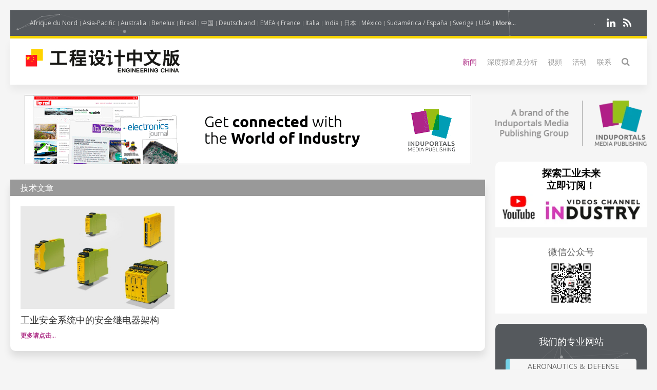

--- FILE ---
content_type: text/html; charset=UTF-8
request_url: https://www.engineering-china.com/news/page/10
body_size: 10531
content:
<!DOCTYPE html>
<html class="" lang="zh-CN">
    <head>
        <meta charset="utf-8">
        <meta http-equiv="X-UA-Compatible" content="IE=edge">
        <meta name="viewport" content="width=device-width, initial-scale=1">
		        <meta name="generator" content="Pagekit">
        <link rel="canonical" href="https://www.engineering-china.com/news/page/10">
        <meta property="twitter:card" content="summary_large_image">
        <meta property="og:site_name" content="工程中国">
        <meta property="og:title" content="News">
        <meta property="og:image" name="og:image" content="https://www.engineering-china.com/storage/Engineering-China_512-logo.jpg">
        <meta property="og:description" content="工程中国是一个中国工程师网站。 我们为工业市场介绍最新技术，产品和企业新闻。">
        <meta property="og:url" content="https://www.engineering-china.com/news/page/10">
        <link href="/storage/imp-icon.png" rel="shortcut icon" type="image/x-icon">
        <link href="/storage/imp-icon.svg" rel="apple-touch-icon-precomposed">
        <title>新闻 | 工程中国</title>
        <link rel="alternate" href="/news/feed" title="工程中国" type="application/rss+xml">
        <link href="/packages/pagekit/imp-avion/css/theme.css?v=1a89" rel="stylesheet">
        <script>var $pagekit = {"url":"","csrf":"4f0135f52701a4afa4b1ff0e46badf35ebf5e1fb"};</script>
        <script>var $pkframework = {"google_maps_key":""};</script>
        <script>var $formmaker_1 = {"config":{"recaptha_sitekey":""},"formitem":{"id":1,"status":1,"title":"Newsletter","slug":"newsletter","data":{"value":"","classSfx":"uk-width-1-1","user_email_field":"email","email_subject":"Thank you for your submission","thankyou_markdown":true,"email_body_markdown":true,"afterSubmit":"thankyou","submitButton":"Send","formStyle":"uk-form-stacked","recaptcha_theme":"","recaptcha_type":"","recaptcha_size":"","use_replyto":false,"hide_title":true},"nrActiveSubmissions":0,"url":"\/formmaker\/1"},"submission":{"form_id":1,"status":1,"data":{"email":{"field":{"id":1,"form_id":1,"priority":0,"type":"email","label":"Email","slug":"email","options":{},"data":{"value":[],"data":[],"classSfx":"","help_text":"","help_show":"","hasOptions":0,"placeholder":"Subscribe to our newsletter\u2026","multiple":0,"controls":null,"repeatable":null,"required":1},"roles":[],"value":[],"valuedata":[],"formatted":["-"]},"slug":"email","type":{"id":"email","label":"Email field","hasOptions":0,"required":-1,"multiple":0,"placeholder":""},"label":"Email","value":[],"formatted":["-"],"data":[],"field_id":1},"validation":{"field":{"id":3,"form_id":1,"priority":1,"type":"agree","label":"validation","slug":"validation","options":{},"data":{"value":[],"data":[],"classSfx":"","help_text":"","help_show":"","hasOptions":0,"checkbox_label_pre":"\u6211\u662f\u4eba.","checkbox_label_link":"","checkbox_label_post":"","text_page_id":0,"text_page":[],"multiple":0,"controls":null,"repeatable":null,"required":true,"hide_label":true},"roles":[],"value":[],"valuedata":[],"formatted":["-"]},"slug":"validation","type":{"id":"agree","label":"Agree checkbox","hasOptions":0,"required":-1,"multiple":0,"checkbox_label_pre":"Please agree with our","checkbox_label_link":"terms and conditions","checkbox_label_post":".","text_page_id":0,"text_page":[]},"label":"validation","value":[],"formatted":["-"],"data":[],"field_id":3},"text":{"field":{"id":2,"form_id":1,"priority":2,"type":"htmlcode","label":"text","slug":"text","options":{},"data":{"markdown":"","value":["\u52a0\u5165IMP 16,337+\u7c89\u4e1d\u5708"],"data":[],"classSfx":"","help_text":"","help_show":"","hasOptions":0,"multiple":0,"required":0,"controls":null,"repeatable":null,"hide_label":true},"roles":[],"value":["\u52a0\u5165IMP 16,337+\u7c89\u4e1d\u5708"],"valuedata":{"data0":{"value":"\u52a0\u5165IMP 16,337+\u7c89\u4e1d\u5708"}},"formatted":["\u52a0\u5165IMP 16,337+\u7c89\u4e1d\u5708"]},"slug":"text","type":{"id":"htmlcode","label":"Html code","hasOptions":0,"required":0,"multiple":0,"markdown":""},"label":"text","value":["\u52a0\u5165IMP 16,337+\u7c89\u4e1d\u5708"],"formatted":["\u52a0\u5165IMP 16,337+\u7c89\u4e1d\u5708"],"data":{"data0":{"value":"\u52a0\u5165IMP 16,337+\u7c89\u4e1d\u5708"}},"field_id":2}}},"fields":[{"id":1,"form_id":1,"priority":0,"type":"email","label":"Email","slug":"email","options":[],"data":{"value":[],"data":[],"classSfx":"","help_text":"","help_show":"","hasOptions":0,"placeholder":"Subscribe to our newsletter\u2026","multiple":0,"controls":null,"repeatable":null,"required":1},"roles":[],"value":[],"valuedata":[],"formatted":["-"]},{"id":3,"form_id":1,"priority":1,"type":"agree","label":"validation","slug":"validation","options":[],"data":{"value":[],"data":[],"classSfx":"","help_text":"","help_show":"","hasOptions":0,"checkbox_label_pre":"\u6211\u662f\u4eba.","checkbox_label_link":"","checkbox_label_post":"","text_page_id":0,"text_page":[],"multiple":0,"controls":null,"repeatable":null,"required":true,"hide_label":true},"roles":[],"value":[],"valuedata":[],"formatted":["-"]},{"id":2,"form_id":1,"priority":2,"type":"htmlcode","label":"text","slug":"text","options":[],"data":{"markdown":"","value":["\u52a0\u5165IMP 16,337+\u7c89\u4e1d\u5708"],"data":[],"classSfx":"","help_text":"","help_show":"","hasOptions":0,"multiple":0,"required":0,"controls":null,"repeatable":null,"hide_label":true},"roles":[],"value":["\u52a0\u5165IMP 16,337+\u7c89\u4e1d\u5708"],"valuedata":{"data0":{"value":"\u52a0\u5165IMP 16,337+\u7c89\u4e1d\u5708"}},"formatted":["\u52a0\u5165IMP 16,337+\u7c89\u4e1d\u5708"]}]};</script>
        <script>var $fieldtypes = {"ajax_url":"api\/formmaker\/submission\/ajax"};</script>
        <script src="/app/assets/vue/dist/vue.min.js?v=1a89"></script>
        <script src="/app/assets/jquery/dist/jquery.min.js?v=1a89"></script>
        <script src="/app/assets/lodash/lodash.min.js?v=1a89"></script>
        <script src="/system/intl/zh_CN?v=1a89"></script>
        <script src="/app/system/app/bundle/vue.js?v=1a89"></script>
        <script src="/packages/pagekit/blog/app/bundle/posts.js?v=1a89"></script>
        <script src="/app/assets/uikit/js/uikit.min.js?v=1a89"></script>
        <script src="/app/assets/uikit/js/components/sticky.min.js?v=1a89"></script>
        <script src="/app/assets/uikit/js/components/lightbox.min.js?v=1a89"></script>
        <script src="/app/assets/uikit/js/components/parallax.min.js?v=1a89"></script>
        <script src="/app/assets/uikit/js/components/datepicker.min.js?v=1a89"></script>
        <script src="/app/assets/uikit/js/components/accordion.min.js?v=1a89"></script>
        <script src="/packages/pagekit/imp-avion/js/theme.js?v=1a89"></script>
        <script src="/packages/pagekit/imp-avion/js/particles.min.js?v=1a89"></script>
        <script src="/packages/pagekit/imp-avion/js/particles.jquery.js?v=1a89"></script>
        <script src="/packages/bixie/pk-framework/app/bundle/bixie-framework.js?v=39c6"></script>
        <script src="/app/assets/uikit/js/components/tooltip.min.js?v=1a89"></script>
        <script src="/app/assets/uikit/js/components/form-select.min.js?v=1a89"></script>
        <script src="/app/system/modules/site/app/bundle/panel-link.js?v=1a89"></script>
        <script src="/app/system/modules/finder/app/bundle/link-storage.js?v=1a89"></script>
        <script src="/app/system/modules/site/app/bundle/link-page.js?v=1a89"></script>
        <script src="/app/system/modules/user/app/bundle/link-user.js?v=1a89"></script>
        <script src="/packages/pagekit/blog/app/bundle/link-blog.js?v=1a89"></script>
        <script src="/packages/bixie/formmaker/app/bundle/link-formmaker.js?v=1a89"></script>
        <script src="/app/system/modules/site/app/bundle/input-link.js?v=1a89"></script>
        <script src="/app/system/modules/editor/app/bundle/editor.js?v=1a89"></script>
        <script src="/app/assets/uikit/js/components/upload.min.js?v=1a89"></script>
        <script src="/packages/bixie/pk-framework/app/bundle/bixie-fieldtypes.js?v=39c6"></script>
        <script src="/packages/bixie/formmaker/app/bundle/formmaker.js?v=1a89"></script>
<!-- Global site tag (gtag.js) - Google Analytics -->
<script async src="https://www.googletagmanager.com/gtag/js?id=UA-125256227-24"></script>
<script>
  window.dataLayer = window.dataLayer || [];
  function gtag(){dataLayer.push(arguments);}
  gtag('js', new Date());
  gtag('config', 'UA-125256227-24');
</script>
								
		
		<script type="text/javascript">
		  var _paq = window._paq = window._paq || [];
 		    _paq.push(['trackPageView']);
			_paq.push(['enableLinkTracking']);
		  (function() {
		    var u="https://imp-stats.ipmediaonline.com/";
		    _paq.push(['setTrackerUrl', u+'matomo.php']);
		    _paq.push(['setSiteId', '10']);
		    var d=document, g=d.createElement('script'), s=d.getElementsByTagName('script')[0];
		    g.type='text/javascript'; g.async=true; g.src=u+'matomo.js'; s.parentNode.insertBefore(g,s);
		  })();
		</script>

		
		<meta name="msvalidate.01" content="AD7000E2FF856BD0A914297FFDF4C6CB" />

					<style>
			.tm-toolbar{border-bottom: 5px solid #F5D401 !important;}
			</style>
		
    </head>
    <body>

    
    <div class="uk-container uk-container-center">

                    <div class="tm-header" data-uk-sticky="{}">

            <div class="tm-toolbar uk-clearfix uk-hidden-small" data-particles='{"color":"#fff"}' style="position: relative;">

                        <div class="uk-float-left">

<div class="uk-panel    " >

    
<ul class="uk-subnav uk-subnav-line" >
                <li class="uk-active">
          <a href="https://www.industrie-afrique-du-nord.com" style="font-weight: normal !important" target="_blank">Afrique du Nord</a>
      </li>
                      <li class="uk-active">
          <a href="https://www.industry-asia-pacific.com" style="font-weight: normal !important" target="_blank">Asia-Pacific</a>
      </li>
                      <li class="uk-active">
          <a href="https://www.industry-australia.com" style="font-weight: normal !important" target="_blank">Australia</a>
      </li>
                      <li class="uk-active">
          <a href="https://www.technologieenindustrie.com" style="font-weight: normal !important" target="_blank">Benelux</a>
      </li>
                      <li class="uk-active">
          <a href="https://www.engenharia-brasil.com" style="font-weight: normal !important" target="_blank">Brasil</a>
      </li>
                      <li class="uk-active">
          <a href="https://www.engineering-china.com" style="font-weight: normal !important" target="_blank">中国</a>
      </li>
                      <li class="uk-active">
          <a href="https://www.konstruktion-industrie.com" style="font-weight: normal !important" target="_blank">Deutschland</a>
      </li>
                      <li class="uk-active">
          <a href="https://www.industryemea.com" style="font-weight: normal !important" target="_blank">EMEA</a>
      </li>
                      <li class="uk-active">
          <a href="https://www.industrieweb.fr" style="font-weight: normal !important" target="_blank">France</a>
      </li>
                      <li class="uk-active">
          <a href="https://www.industria-online.com" style="font-weight: normal !important" target="_blank">Italia</a>
      </li>
                      <li class="uk-active">
          <a href="https://industry-india.com" style="font-weight: normal !important" target="_blank">India</a>
      </li>
                      <li class="uk-active">
          <a href="https://www.engineering-japan.com" style="font-weight: normal !important" target="_blank">日本</a>
      </li>
                      <li class="uk-active">
          <a href="https://www.mexicoindustrial.net" style="font-weight: normal !important" target="_blank">México</a>
      </li>
                      <li class="uk-active">
          <a href="https://www.revista-fabricacion.com" style="font-weight: normal !important" target="_blank">Sudamérica / España</a>
      </li>
                      <li class="uk-active">
          <a href="https://www.tillverkning-sverige.com" style="font-weight: normal !important" target="_blank">Sverige</a>
      </li>
                      <li class="uk-active">
          <a href="https://magazine-industry-usa.com" style="font-weight: normal !important" target="_blank">USA</a>
      </li>
                                                                                                                                                              <li data-uk-dropdown class="uk-active">
          <a href="#" style="font-weight: 600">More...</a>
          <div class="uk-dropdown uk-dropdown-small">
            <ul class="uk-nav uk-nav-dropdown">
                                                                                                                                                                                                                                                                                                                                                                                                                                                                                                          <li >
                  <a href="https://www.modernitovarna.com" target="_blank">Česká republika</a>
              </li>
                                                         <li >
                  <a href="https://www.industriogteknik.com" target="_blank">Danmark</a>
              </li>
                                                         <li >
                  <a href="https://www.indo-industry.com" target="_blank">Indonesia</a>
              </li>
                                                         <li >
                  <a href="https://www.engineering-korea.com" target="_blank">대한민국</a>
              </li>
                                                         <li >
                  <a href="https://www.magyar-mernoki.com" target="_blank">Magyarország</a>
              </li>
                                                         <li >
                  <a href="https://www.industrymiddleeast.com" target="_blank">الشرق الأوسط</a>
              </li>
                                                         <li >
                  <a href="https://www.engineering-norge.com" target="_blank">Norge</a>
              </li>
                                                         <li >
                  <a href="https://www.przemysl-polska.com" target="_blank">Polska</a>
              </li>
                                                         <li >
                  <a href="https://www.industria-portugal.com" target="_blank">Portugal</a>
              </li>
                                                         <li >
                  <a href="https://www.engineering-suomi.com" target="_blank">Suomi</a>
              </li>
                                                         <li >
                  <a href="https://www.manufacturing-taiwan.com" target="_blank">臺灣</a>
              </li>
                                                         <li >
                  <a href="https://www.engineering-thailand.com" target="_blank">ประเทศไทย</a>
              </li>
                                                         <li >
                  <a href="https://www.endustriweb.com" target="_blank">Türkiye</a>
              </li>
                                                         <li >
                  <a href="https://www.industry-vietnam.com" target="_blank">Viêt Nam</a>
              </li>
                                          </ul>
           </div>
      </li>
  </ul>




</div>
</div>
            
            
                        <div class="uk-float-right">

<div class="uk-panel    " >

    
<p class="imp-social">
            <a class="uk-icon-linkedin"  href="https://www.linkedin.com/company/engineering-china/" target="_blank" rel="nofollow"></a>
    <!--
    -->
<!--
    -->
    	<a class="uk-icon-rss" href="/news/feed" target="_blank" rel="nofollow"> </a>
</p>
<p id="imp-social-followers">
  <!-- text to translate: Join the 15,000+ IMP followers -->
  加入IMP 155,000+粉丝圈</p>


</div>
</div>
            
            
        </div>
    
    <nav class="uk-navbar">

        <a class="uk-navbar-brand uk-hidden-medium uk-hidden-large" href="/">
                            <img class="tm-logo-small uk-responsive-height" src="/storage/Engineering-China_300-logo.jpg" alt="">
                    </a>

                <div class="uk-hidden-small">
            	<a class="uk-navbar-brand uk-padding-remove" href="/">
					<img class="tm-logo uk-responsive-height" src="/storage/Engineering-China_300-logo.jpg" style="height: 100%; object-fit: contain;" alt="">
				</a>
	<ul class="uk-navbar-nav">


		<li class=" uk-active" >
		<a href="/">新闻</a>

		
	</li>
		<li class="uk-parent" data-uk-dropdown>
		<a href="/#">深度报道及分析</a>

		
						<div class="uk-dropdown uk-dropdown-navbar">
			
									<ul class="uk-nav uk-nav-navbar">
				
				

		<li class="" >
		<a href="/market-overview">市场概况</a>

		
	</li>
		<li class="" >
		<a href="/technical-articles">技术文章</a>

		
	</li>
		<li class="" >
		<a href="/application-stories">案例分析</a>

		
	</li>
	

	
				</ul>

						</div>
			
		
	</li>
		<li class="" >
		<a href="/videos">視頻</a>

		
	</li>
		<li class="" >
		<a href="/events">活动</a>

		
	</li>
		<li class="" >
		<a href="/contact">联系</a>

		
	</li>
		<li class="" >
		<a href="/search"><i class="uk-icon-search uk-icon-small" ></i></a>

		
	</li>
	

	
</ul>
                    </div>
        

                <div class="uk-navbar-flip uk-visible-small">
            <a href="#offcanvas" class="uk-navbar-toggle" data-uk-offcanvas></a>
        </div>
        
    </nav>

</div>        
        
        
        <div id="tm-main" class="tm-main uk-grid" data-uk-grid-match data-uk-grid-margin>

			<div class="uk-width-medium-3-4">

			    			    <section id="tm-top-c" class="tm-top-d uk-grid uk-grid-match" style="margin-bottom:30px">
			        <div class="uk-width-medium-1-0.5 uk-width-large-1-1">

    <div class="uk-panel  uk-text-center uk-padding-remove " >

        
        <p><a target="_blank" href="https://induportals-media-publishing.com" onclick="_paq.push(['trackEvent', 'no-ad', 'imp-top'])\;"><img style="width: auto;" src="https://cdn.induportals-media-publishing.org/b-top/imp.gif"></a></p>
    </div>

</div>
			    </section>
			    
			    			    <section id="tm-top-d" class="tm-top-d uk-grid uk-grid-match" style="margin-bottom:30px">
			        <div class="uk-width-medium-1-0.5 uk-width-large-1-1">

    <div class="uk-panel    " >

        
        <!-- widget start -->
<div class="uk-panel uk-panel-box uk-margin-bottom" style="height:calc(100% - 60px)">

	<div style="background: #999; margin: -20px">
		<h2 style="margin: 0 0 40px 20px;padding: 5px 0;color:#fff;text-transform: uppercase">技术文章</h2>
	</div>

	
					<a href="/technical-articles/104859-%E5%B7%A5%E4%B8%9A%E5%AE%89%E5%85%A8%E7%B3%BB%E7%BB%9F%E4%B8%AD%E7%9A%84%E5%AE%89%E5%85%A8%E7%BB%A7%E7%94%B5%E5%99%A8%E6%9E%B6%E6%9E%84"><img style="width: 300px;height: 200px;object-fit: cover" src="https://cdn.induportals-media-publishing.org/Press%20Files/10/48/59/104859-pilz1.jpg"></a>
						<h1 class="uk-article-title mkover">
				<a href="/technical-articles/104859-%E5%B7%A5%E4%B8%9A%E5%AE%89%E5%85%A8%E7%B3%BB%E7%BB%9F%E4%B8%AD%E7%9A%84%E5%AE%89%E5%85%A8%E7%BB%A7%E7%94%B5%E5%99%A8%E6%9E%B6%E6%9E%84">工业安全系统中的安全继电器架构</a>
			</h1>
			<p><a class="uk-subnav" style="font-size: 12px" href="/technical-articles/104859-%E5%B7%A5%E4%B8%9A%E5%AE%89%E5%85%A8%E7%B3%BB%E7%BB%9F%E4%B8%AD%E7%9A%84%E5%AE%89%E5%85%A8%E7%BB%A7%E7%94%B5%E5%99%A8%E6%9E%B6%E6%9E%84">更多请点击…</a></p>
		
	
</div>
<!-- widget end -->

    </div>

</div>
			    </section>
			    
<!-- 	            <main class="uk-width-medium-3-4"> -->
	            <main id="main">
	                


<ul class="uk-pagination">


			
			<li>
				<a href="/news/page/1">1</a>
			</li>
			<li><span>...</span></li>

											
						<li>
				<a href="/news/page/4">4</a>
			<li>
			
					
						<li>
				<a href="/news/page/5">5</a>
			<li>
			
					
						<li>
				<a href="/news/page/6">6</a>
			<li>
			
					
						<li>
				<a href="/news/page/7">7</a>
			<li>
			
					
						<li>
				<a href="/news/page/8">8</a>
			<li>
			
					
						<li>
				<a href="/news/page/9">9</a>
			<li>
			
					
						<li class="uk-active"><span>10</span></li>
			
					
						<li>
				<a href="/news/page/11">11</a>
			<li>
			
					
						<li>
				<a href="/news/page/12">12</a>
			<li>
			
					
						<li>
				<a href="/news/page/13">13</a>
			<li>
			
					
						<li>
				<a href="/news/page/14">14</a>
			<li>
			
																																																																																																																																																																																																																																																																																																																																																																																																																																																																																																																																																																																																																																																																																																																																																														
			<li><span>...</span></li>
			<li>
				<a href="/news/page/258">258</a>
			</li>

			

</ul>


<article class="uk-article posts" style="padding-bottom: 0">


	<div class="uk-position-relative uk-grid uk-grid-medium uk-grid-large">

				<div class="uk-width-medium-3-10">
			<a class="tm-article-featured-image uk-cover-background" href="/news/101148-nexperia%E6%8E%A8%E5%87%BA%E5%BA%94%E7%94%A8%E4%B8%93%E7%94%A8mosfet%EF%BC%8C%E4%B8%BA%E9%AB%98%E5%8A%9F%E7%8E%87%E5%B7%A5%E4%B8%9A%E5%BA%94%E7%94%A8%E6%8F%90%E4%BE%9B%E5%A2%9E%E5%BC%BA%E7%9A%84%E5%8A%A8%E6%80%81%E5%9D%87%E6%B5%81%E5%8A%9F%E8%83%BD" style="background-image: url('https://cdn.induportals-media-publishing.org/Press%20Files/10/11/48/101148-Nexperia.jpg');"></a>
				</div>
		<div class="tm-article-date-list uk-text-center">
			<span class="tm-article-date-day">01</span>
      <span class="tm-article-date-month"><time v-cloak>{{ "2025-10-01T00:00:00+00:00" | date "MMM" }}</time>&nbsp;'25</span>
		</div>

		<div class="uk-width-medium-7-10">
			<div class="tm-article-date-hidden">
				Written on <time datetime="2025-10-01T00:00:00+00:00" v-cloak>{{ "2025-10-01T00:00:00+00:00" | date "longDate" }}</time>			</div>

			
			<a style="text-decoration:none; color: #666; font-weight: 400;" href="/companies/1262-nexperia-news"><span style="text-transform: uppercase">Nexperia News</a></span>
			<h1 class="uk-article-title">
				<a href="/news/101148-nexperia%E6%8E%A8%E5%87%BA%E5%BA%94%E7%94%A8%E4%B8%93%E7%94%A8mosfet%EF%BC%8C%E4%B8%BA%E9%AB%98%E5%8A%9F%E7%8E%87%E5%B7%A5%E4%B8%9A%E5%BA%94%E7%94%A8%E6%8F%90%E4%BE%9B%E5%A2%9E%E5%BC%BA%E7%9A%84%E5%8A%A8%E6%80%81%E5%9D%87%E6%B5%81%E5%8A%9F%E8%83%BD">Nexperia推出应用专用MOSFET，为高功率工业应用提供增强的动态均流功能</a>
			</h1>

			<div class="uk-margin-bottom">
																				<h2>其中，80 V PSMN1R9-80SSJ与100 V PSMN2R3-100SSJ两款开关器件能够提供增强的动态均流功能，专为需要并联多个匹配MOSFET的高功率48 V应用设计。</h2>			</div>

			<ul class="uk-subnav" style="margin-bottom: 10px">

								<li><a  style="font-size: 12px" href="/news/101148-nexperia%E6%8E%A8%E5%87%BA%E5%BA%94%E7%94%A8%E4%B8%93%E7%94%A8mosfet%EF%BC%8C%E4%B8%BA%E9%AB%98%E5%8A%9F%E7%8E%87%E5%B7%A5%E4%B8%9A%E5%BA%94%E7%94%A8%E6%8F%90%E4%BE%9B%E5%A2%9E%E5%BC%BA%E7%9A%84%E5%8A%A8%E6%80%81%E5%9D%87%E6%B5%81%E5%8A%9F%E8%83%BD">更多请点击…</a></li>
				
							</ul>

	</div>
	</div>

</article>

<article class="uk-article posts" style="padding-bottom: 0">


	<div class="uk-position-relative uk-grid uk-grid-medium uk-grid-large">

				<div class="uk-width-medium-3-10">
			<a class="tm-article-featured-image uk-cover-background" href="/news/99282-%E5%88%80%E5%85%B7%E7%BF%BB%E4%BF%AE%E9%9D%A9%E6%96%B0" style="background-image: url('https://cdn.induportals-media-publishing.org/Press%20Files/09/92/82/99282-Solid-End-Mills.jpg');"></a>
				</div>
		<div class="tm-article-date-list uk-text-center">
			<span class="tm-article-date-day">30</span>
      <span class="tm-article-date-month"><time v-cloak>{{ "2025-09-30T00:00:00+00:00" | date "MMM" }}</time>&nbsp;'25</span>
		</div>

		<div class="uk-width-medium-7-10">
			<div class="tm-article-date-hidden">
				Written on <time datetime="2025-09-30T00:00:00+00:00" v-cloak>{{ "2025-09-30T00:00:00+00:00" | date "longDate" }}</time>			</div>

			
			<a style="text-decoration:none; color: #666; font-weight: 400;" href="/companies/174-seco-tools"><span style="text-transform: uppercase">Seco Tools</a></span>
			<h1 class="uk-article-title">
				<a href="/news/99282-%E5%88%80%E5%85%B7%E7%BF%BB%E4%BF%AE%E9%9D%A9%E6%96%B0">革新刀具全生命周期管理 </a>
			</h1>

			<div class="uk-margin-bottom">
																				<h2> 山特维克集团旗下的 Seco 正与客户携手，重新定义切削刀具的管理与使用方式，旨在提升效率并推动产品生命周期内的可持续发展。</h2>			</div>

			<ul class="uk-subnav" style="margin-bottom: 10px">

								<li><a  style="font-size: 12px" href="/news/99282-%E5%88%80%E5%85%B7%E7%BF%BB%E4%BF%AE%E9%9D%A9%E6%96%B0">更多请点击…</a></li>
				
							</ul>

	</div>
	</div>

</article>

<article class="uk-article posts" style="padding-bottom: 0">


	<div class="uk-position-relative uk-grid uk-grid-medium uk-grid-large">

				<div class="uk-width-medium-3-10">
			<a class="tm-article-featured-image uk-cover-background" href="/news/101120-tungaloy%E6%89%A9%E5%B1%95roundsplit%E6%90%AD%E8%BD%BDah3135%E5%A2%9E%E5%BC%BA%E9%92%A2%E6%9D%90%E5%8A%A0%E5%B7%A5%E6%80%A7%E8%83%BD" style="background-image: url('https://cdn.induportals-media-publishing.org/Press%20Files/10/11/20/101120-tungaloy.jpg');"></a>
				</div>
		<div class="tm-article-date-list uk-text-center">
			<span class="tm-article-date-day">30</span>
      <span class="tm-article-date-month"><time v-cloak>{{ "2025-09-30T00:00:00+00:00" | date "MMM" }}</time>&nbsp;'25</span>
		</div>

		<div class="uk-width-medium-7-10">
			<div class="tm-article-date-hidden">
				Written on <time datetime="2025-09-30T00:00:00+00:00" v-cloak>{{ "2025-09-30T00:00:00+00:00" | date "longDate" }}</time>			</div>

			
			<a style="text-decoration:none; color: #666; font-weight: 400;" href="/companies/922-tungaloy-news"><span style="text-transform: uppercase">Tungaloy News</a></span>
			<h1 class="uk-article-title">
				<a href="/news/101120-tungaloy%E6%89%A9%E5%B1%95roundsplit%E6%90%AD%E8%BD%BDah3135%E5%A2%9E%E5%BC%BA%E9%92%A2%E6%9D%90%E5%8A%A0%E5%B7%A5%E6%80%A7%E8%83%BD">Tungaloy扩展RoundSplit搭载AH3135增强钢材加工性能</a>
			</h1>

			<div class="uk-margin-bottom">
																				<h2>2025年9月16日，Tungaloy发布配备AH3135的RoundSplit，有效抑制振动，延长刀具寿命，提升钢和不锈钢加工效率。</h2>			</div>

			<ul class="uk-subnav" style="margin-bottom: 10px">

								<li><a  style="font-size: 12px" href="/news/101120-tungaloy%E6%89%A9%E5%B1%95roundsplit%E6%90%AD%E8%BD%BDah3135%E5%A2%9E%E5%BC%BA%E9%92%A2%E6%9D%90%E5%8A%A0%E5%B7%A5%E6%80%A7%E8%83%BD">更多请点击…</a></li>
				
							</ul>

	</div>
	</div>

</article>

<article class="uk-article posts" style="padding-bottom: 0">


	<div class="uk-position-relative uk-grid uk-grid-medium uk-grid-large">

				<div class="uk-width-medium-3-10">
			<a class="tm-article-featured-image uk-cover-background" href="/news/101021-melexis%E4%B8%BAivt%E9%9C%8D%E5%B0%94%E4%BC%A0%E6%84%9F%E5%99%A8%E5%A2%9E%E5%8A%A0ntc%E8%BE%93%E5%85%A5" style="background-image: url('https://cdn.induportals-media-publishing.org/Press%20Files/10/10/21/101021-melexis1.jpg');"></a>
				</div>
		<div class="tm-article-date-list uk-text-center">
			<span class="tm-article-date-day">26</span>
      <span class="tm-article-date-month"><time v-cloak>{{ "2025-09-26T00:00:00+00:00" | date "MMM" }}</time>&nbsp;'25</span>
		</div>

		<div class="uk-width-medium-7-10">
			<div class="tm-article-date-hidden">
				Written on <time datetime="2025-09-26T00:00:00+00:00" v-cloak>{{ "2025-09-26T00:00:00+00:00" | date "longDate" }}</time>			</div>

			
			<a style="text-decoration:none; color: #666; font-weight: 400;" href="/companies/1277-melexis-news"><span style="text-transform: uppercase">Melexis News</a></span>
			<h1 class="uk-article-title">
				<a href="/news/101021-melexis%E4%B8%BAivt%E9%9C%8D%E5%B0%94%E4%BC%A0%E6%84%9F%E5%99%A8%E5%A2%9E%E5%8A%A0ntc%E8%BE%93%E5%85%A5">Melexis为IVT霍尔传感器增加NTC输入</a>
			</h1>

			<div class="uk-margin-bottom">
																				<h2>MLX91230和MLX91231现在可测量外部温度，提高电流精度、ASIL C安全等级合规性，并增强汽车电池、电源模块和智能熔断器系统监控能力。</h2>			</div>

			<ul class="uk-subnav" style="margin-bottom: 10px">

								<li><a  style="font-size: 12px" href="/news/101021-melexis%E4%B8%BAivt%E9%9C%8D%E5%B0%94%E4%BC%A0%E6%84%9F%E5%99%A8%E5%A2%9E%E5%8A%A0ntc%E8%BE%93%E5%85%A5">更多请点击…</a></li>
				
							</ul>

	</div>
	</div>

</article>

<article class="uk-article posts" style="padding-bottom: 0">


	<div class="uk-position-relative uk-grid uk-grid-medium uk-grid-large">

				<div class="uk-width-medium-3-10">
			<a class="tm-article-featured-image uk-cover-background" href="/news/101013-pilz-%E5%87%AD%E5%80%9F-io-link-safety-%E6%8A%80%E6%9C%AF%E6%8F%90%E5%8D%87%E5%B7%A5%E4%B8%9A%E5%AE%89%E5%85%A8%E6%80%A7" style="background-image: url('https://cdn.induportals-media-publishing.org/Press%20Files/10/10/13/101013-Pilz1.jpg');"></a>
				</div>
		<div class="tm-article-date-list uk-text-center">
			<span class="tm-article-date-day">26</span>
      <span class="tm-article-date-month"><time v-cloak>{{ "2025-09-26T00:00:00+00:00" | date "MMM" }}</time>&nbsp;'25</span>
		</div>

		<div class="uk-width-medium-7-10">
			<div class="tm-article-date-hidden">
				Written on <time datetime="2025-09-26T00:00:00+00:00" v-cloak>{{ "2025-09-26T00:00:00+00:00" | date "longDate" }}</time>			</div>

			
			<a style="text-decoration:none; color: #666; font-weight: 400;" href="/companies/860-pilz-news"><span style="text-transform: uppercase">Pilz News</a></span>
			<h1 class="uk-article-title">
				<a href="/news/101013-pilz-%E5%87%AD%E5%80%9F-io-link-safety-%E6%8A%80%E6%9C%AF%E6%8F%90%E5%8D%87%E5%B7%A5%E4%B8%9A%E5%AE%89%E5%85%A8%E6%80%A7">Pilz 凭借 IO-Link Safety 技术提升工业安全性</a>
			</h1>

			<div class="uk-margin-bottom">
																				<h2>Pilz 推出了 IO-Link Safety 技术，该技术可简化布线、增强诊断功能并实现预测性维护，并将在即将举行的网络研讨会上进行更详细的探讨。</h2>			</div>

			<ul class="uk-subnav" style="margin-bottom: 10px">

								<li><a  style="font-size: 12px" href="/news/101013-pilz-%E5%87%AD%E5%80%9F-io-link-safety-%E6%8A%80%E6%9C%AF%E6%8F%90%E5%8D%87%E5%B7%A5%E4%B8%9A%E5%AE%89%E5%85%A8%E6%80%A7">更多请点击…</a></li>
				
							</ul>

	</div>
	</div>

</article>

<article class="uk-article posts" style="padding-bottom: 0">


	<div class="uk-position-relative uk-grid uk-grid-medium uk-grid-large">

				<div class="uk-width-medium-3-10">
			<a class="tm-article-featured-image uk-cover-background" href="/news/100934-zf%E5%9C%A8%E5%8D%8E%E6%89%A9%E5%A4%A7%E5%85%A8%E8%BD%AC%E5%90%91%E7%B3%BB%E7%BB%9F%E4%BA%A7%E8%83%BD" style="background-image: url('https://cdn.induportals-media-publishing.org/Press%20Files/10/09/34/100934-zf1.jpg');"></a>
				</div>
		<div class="tm-article-date-list uk-text-center">
			<span class="tm-article-date-day">25</span>
      <span class="tm-article-date-month"><time v-cloak>{{ "2025-09-25T00:00:00+00:00" | date "MMM" }}</time>&nbsp;'25</span>
		</div>

		<div class="uk-width-medium-7-10">
			<div class="tm-article-date-hidden">
				Written on <time datetime="2025-09-25T00:00:00+00:00" v-cloak>{{ "2025-09-25T00:00:00+00:00" | date "longDate" }}</time>			</div>

			
			<a style="text-decoration:none; color: #666; font-weight: 400;" href="/companies/958-zf-news"><span style="text-transform: uppercase">ZF News</a></span>
			<h1 class="uk-article-title">
				<a href="/news/100934-zf%E5%9C%A8%E5%8D%8E%E6%89%A9%E5%A4%A7%E5%85%A8%E8%BD%AC%E5%90%91%E7%B3%BB%E7%BB%9F%E4%BA%A7%E8%83%BD">ZF在华扩大全转向系统产能</a>
			</h1>

			<div class="uk-margin-bottom">
																				<h2>年产能提升至60万套AKC和38万套SbW系统，推动中国智能底盘创新、自动驾驶发展以及全球高性能动态需求。</h2>			</div>

			<ul class="uk-subnav" style="margin-bottom: 10px">

								<li><a  style="font-size: 12px" href="/news/100934-zf%E5%9C%A8%E5%8D%8E%E6%89%A9%E5%A4%A7%E5%85%A8%E8%BD%AC%E5%90%91%E7%B3%BB%E7%BB%9F%E4%BA%A7%E8%83%BD">更多请点击…</a></li>
				
							</ul>

	</div>
	</div>

</article>

<article class="uk-article posts" style="padding-bottom: 0">


	<div class="uk-position-relative uk-grid uk-grid-medium uk-grid-large">

				<div class="uk-width-medium-3-10">
			<a class="tm-article-featured-image uk-cover-background" href="/news/100917-%E7%91%9E%E8%90%A8%E6%8E%A8%E5%87%BAra8t2-mcu%E7%94%A8%E4%BA%8E%E5%85%88%E8%BF%9B%E5%B7%A5%E4%B8%9A%E4%B8%8E%E6%9C%BA%E5%99%A8%E4%BA%BA%E6%8E%A7%E5%88%B6" style="background-image: url('https://cdn.induportals-media-publishing.org/Press%20Files/10/09/17/100917-renesas.jpg');"></a>
				</div>
		<div class="tm-article-date-list uk-text-center">
			<span class="tm-article-date-day">25</span>
      <span class="tm-article-date-month"><time v-cloak>{{ "2025-09-25T00:00:00+00:00" | date "MMM" }}</time>&nbsp;'25</span>
		</div>

		<div class="uk-width-medium-7-10">
			<div class="tm-article-date-hidden">
				Written on <time datetime="2025-09-25T00:00:00+00:00" v-cloak>{{ "2025-09-25T00:00:00+00:00" | date "longDate" }}</time>			</div>

			
			<a style="text-decoration:none; color: #666; font-weight: 400;" href="/companies/1268-renesas-news"><span style="text-transform: uppercase">Renesas News</a></span>
			<h1 class="uk-article-title">
				<a href="/news/100917-%E7%91%9E%E8%90%A8%E6%8E%A8%E5%87%BAra8t2-mcu%E7%94%A8%E4%BA%8E%E5%85%88%E8%BF%9B%E5%B7%A5%E4%B8%9A%E4%B8%8E%E6%9C%BA%E5%99%A8%E4%BA%BA%E6%8E%A7%E5%88%B6">瑞萨推出RA8T2 MCU用于先进工业与机器人控制</a>
			</h1>

			<div class="uk-margin-bottom">
																				<h2>RA8T2集成1GHz Cortex-M85、1MB MRAM、多协议以太网，提供实时精度及AI电机维护预测功能。</h2>			</div>

			<ul class="uk-subnav" style="margin-bottom: 10px">

								<li><a  style="font-size: 12px" href="/news/100917-%E7%91%9E%E8%90%A8%E6%8E%A8%E5%87%BAra8t2-mcu%E7%94%A8%E4%BA%8E%E5%85%88%E8%BF%9B%E5%B7%A5%E4%B8%9A%E4%B8%8E%E6%9C%BA%E5%99%A8%E4%BA%BA%E6%8E%A7%E5%88%B6">更多请点击…</a></li>
				
							</ul>

	</div>
	</div>

</article>

<article class="uk-article posts" style="padding-bottom: 0">


	<div class="uk-position-relative uk-grid uk-grid-medium uk-grid-large">

				<div class="uk-width-medium-3-10">
			<a class="tm-article-featured-image uk-cover-background" href="/news/100898-%E8%A5%BF%E9%97%A8%E5%AD%90%E4%BA%AE%E7%9B%B82025%E5%B7%A5%E5%8D%9A%E4%BC%9A%EF%BC%9A%E6%B4%9E%E5%AF%9F%E5%B7%A5%E4%B8%9Aai%E7%9C%9F%E9%9C%80%E6%B1%82%EF%BC%8C%E9%87%8A%E6%94%BE%E6%95%B0%E5%AE%9E%E8%9E%8D%E5%90%88%E7%9C%9F%E4%BB%B7%E5%80%BC" style="background-image: url('https://cdn.induportals-media-publishing.org/Press%20Files/10/08/98/100898-Siemens.jpg');"></a>
				</div>
		<div class="tm-article-date-list uk-text-center">
			<span class="tm-article-date-day">25</span>
      <span class="tm-article-date-month"><time v-cloak>{{ "2025-09-25T00:00:00+00:00" | date "MMM" }}</time>&nbsp;'25</span>
		</div>

		<div class="uk-width-medium-7-10">
			<div class="tm-article-date-hidden">
				Written on <time datetime="2025-09-25T00:00:00+00:00" v-cloak>{{ "2025-09-25T00:00:00+00:00" | date "longDate" }}</time>			</div>

			
			<a style="text-decoration:none; color: #666; font-weight: 400;" href="/companies/892-siemens-news"><span style="text-transform: uppercase">Siemens News</a></span>
			<h1 class="uk-article-title">
				<a href="/news/100898-%E8%A5%BF%E9%97%A8%E5%AD%90%E4%BA%AE%E7%9B%B82025%E5%B7%A5%E5%8D%9A%E4%BC%9A%EF%BC%9A%E6%B4%9E%E5%AF%9F%E5%B7%A5%E4%B8%9Aai%E7%9C%9F%E9%9C%80%E6%B1%82%EF%BC%8C%E9%87%8A%E6%94%BE%E6%95%B0%E5%AE%9E%E8%9E%8D%E5%90%88%E7%9C%9F%E4%BB%B7%E5%80%BC">西门子亮相2025工博会：洞察工业AI真需求，释放数实融合真价值</a>
			</h1>

			<div class="uk-margin-bottom">
																				<h2>该公司展示了工业副驾驶在中国的首个试点应用——中科摩通EMB智能装配设备，以展示工业人工智能在实际应用中的可量化价值。</h2>			</div>

			<ul class="uk-subnav" style="margin-bottom: 10px">

								<li><a  style="font-size: 12px" href="/news/100898-%E8%A5%BF%E9%97%A8%E5%AD%90%E4%BA%AE%E7%9B%B82025%E5%B7%A5%E5%8D%9A%E4%BC%9A%EF%BC%9A%E6%B4%9E%E5%AF%9F%E5%B7%A5%E4%B8%9Aai%E7%9C%9F%E9%9C%80%E6%B1%82%EF%BC%8C%E9%87%8A%E6%94%BE%E6%95%B0%E5%AE%9E%E8%9E%8D%E5%90%88%E7%9C%9F%E4%BB%B7%E5%80%BC">更多请点击…</a></li>
				
							</ul>

	</div>
	</div>

</article>

<article class="uk-article posts" style="padding-bottom: 0">


	<div class="uk-position-relative uk-grid uk-grid-medium uk-grid-large">

				<div class="uk-width-medium-3-10">
			<a class="tm-article-featured-image uk-cover-background" href="/news/100741-tungaloy%E5%AE%A3%E5%B8%83%E6%89%A9%E5%B1%95%E5%85%B6-dofeedtri-%E7%B3%BB%E5%88%97" style="background-image: url('https://cdn.induportals-media-publishing.org/Press%20Files/10/07/41/100741-Tungaloy.jpg');"></a>
				</div>
		<div class="tm-article-date-list uk-text-center">
			<span class="tm-article-date-day">23</span>
      <span class="tm-article-date-month"><time v-cloak>{{ "2025-09-23T00:00:00+00:00" | date "MMM" }}</time>&nbsp;'25</span>
		</div>

		<div class="uk-width-medium-7-10">
			<div class="tm-article-date-hidden">
				Written on <time datetime="2025-09-23T00:00:00+00:00" v-cloak>{{ "2025-09-23T00:00:00+00:00" | date "longDate" }}</time>			</div>

			
			<a style="text-decoration:none; color: #666; font-weight: 400;" href="/companies/922-tungaloy-news"><span style="text-transform: uppercase">Tungaloy News</a></span>
			<h1 class="uk-article-title">
				<a href="/news/100741-tungaloy%E5%AE%A3%E5%B8%83%E6%89%A9%E5%B1%95%E5%85%B6-dofeedtri-%E7%B3%BB%E5%88%97">Tungaloy宣布扩展其 DoFeedTri 系列</a>
			</h1>

			<div class="uk-margin-bottom">
																				<h2>DoFeedTri 具有高刚性设计和双面六个切削刃的刀片，是一款适用于高效粗加工和斜切操作的高进给刀具。</h2>			</div>

			<ul class="uk-subnav" style="margin-bottom: 10px">

								<li><a  style="font-size: 12px" href="/news/100741-tungaloy%E5%AE%A3%E5%B8%83%E6%89%A9%E5%B1%95%E5%85%B6-dofeedtri-%E7%B3%BB%E5%88%97">更多请点击…</a></li>
				
							</ul>

	</div>
	</div>

</article>

<article class="uk-article posts" style="padding-bottom: 0">


	<div class="uk-position-relative uk-grid uk-grid-medium uk-grid-large">

				<div class="uk-width-medium-3-10">
			<a class="tm-article-featured-image uk-cover-background" href="/news/100252-%E9%9B%B7%E8%8E%AB%EF%BC%88lemo%EF%BC%89%E6%8E%A8%E5%87%BA%E5%9D%9A%E5%9B%BA%E8%80%90%E7%94%A8%E7%9A%84%E5%BE%AE%E5%9E%8Boptima-d%E7%B3%BB%E5%88%97%E8%BF%9E%E6%8E%A5%E5%99%A8%EF%BC%8C%E4%B8%93%E4%B8%BA%E5%85%B3%E9%94%AE%E4%BB%BB%E5%8A%A1%E7%B3%BB%E7%BB%9F%E6%89%93%E9%80%A0" style="background-image: url('https://cdn.induportals-media-publishing.org/Press%20Files/10/02/52/100252-D-Series_cable-assembly-1.jpg');"></a>
				</div>
		<div class="tm-article-date-list uk-text-center">
			<span class="tm-article-date-day">22</span>
      <span class="tm-article-date-month"><time v-cloak>{{ "2025-09-22T00:00:00+00:00" | date "MMM" }}</time>&nbsp;'25</span>
		</div>

		<div class="uk-width-medium-7-10">
			<div class="tm-article-date-hidden">
				Written on <time datetime="2025-09-22T00:00:00+00:00" v-cloak>{{ "2025-09-22T00:00:00+00:00" | date "longDate" }}</time>			</div>

			
			<a style="text-decoration:none; color: #666; font-weight: 400;" href="/companies/407-lemo"><span style="text-transform: uppercase">LEMO</a></span>
			<h1 class="uk-article-title">
				<a href="/news/100252-%E9%9B%B7%E8%8E%AB%EF%BC%88lemo%EF%BC%89%E6%8E%A8%E5%87%BA%E5%9D%9A%E5%9B%BA%E8%80%90%E7%94%A8%E7%9A%84%E5%BE%AE%E5%9E%8Boptima-d%E7%B3%BB%E5%88%97%E8%BF%9E%E6%8E%A5%E5%99%A8%EF%BC%8C%E4%B8%93%E4%B8%BA%E5%85%B3%E9%94%AE%E4%BB%BB%E5%8A%A1%E7%B3%BB%E7%BB%9F%E6%89%93%E9%80%A0">雷莫（LEMO）推出坚固耐用的微型OPTIMA D系列连接器，专为关键任务系统打造</a>
			</h1>

			<div class="uk-margin-bottom">
																				<h2>2025年9月 – 雷莫（LEMO）推出OPTIMA D系列，这是一款坚固耐用的紧凑型连接器平台，专为在最严苛的环境中提供高性能而设计。该系列专为军工、航空航天及关键任务系统打造，兼具微型尺寸和军用级可靠性。</h2>			</div>

			<ul class="uk-subnav" style="margin-bottom: 10px">

								<li><a  style="font-size: 12px" href="/news/100252-%E9%9B%B7%E8%8E%AB%EF%BC%88lemo%EF%BC%89%E6%8E%A8%E5%87%BA%E5%9D%9A%E5%9B%BA%E8%80%90%E7%94%A8%E7%9A%84%E5%BE%AE%E5%9E%8Boptima-d%E7%B3%BB%E5%88%97%E8%BF%9E%E6%8E%A5%E5%99%A8%EF%BC%8C%E4%B8%93%E4%B8%BA%E5%85%B3%E9%94%AE%E4%BB%BB%E5%8A%A1%E7%B3%BB%E7%BB%9F%E6%89%93%E9%80%A0">更多请点击…</a></li>
				
							</ul>

	</div>
	</div>

</article>



<ul class="uk-pagination">


			
			<li>
				<a href="/news/page/1">1</a>
			</li>
			<li><span>...</span></li>

											
						<li>
				<a href="/news/page/4">4</a>
			<li>
			
					
						<li>
				<a href="/news/page/5">5</a>
			<li>
			
					
						<li>
				<a href="/news/page/6">6</a>
			<li>
			
					
						<li>
				<a href="/news/page/7">7</a>
			<li>
			
					
						<li>
				<a href="/news/page/8">8</a>
			<li>
			
					
						<li>
				<a href="/news/page/9">9</a>
			<li>
			
					
						<li class="uk-active"><span>10</span></li>
			
					
						<li>
				<a href="/news/page/11">11</a>
			<li>
			
					
						<li>
				<a href="/news/page/12">12</a>
			<li>
			
					
						<li>
				<a href="/news/page/13">13</a>
			<li>
			
					
						<li>
				<a href="/news/page/14">14</a>
			<li>
			
																																																																																																																																																																																																																																																																																																																																																																																																																																																																																																																																																																																																																																																																																																																																																														
			<li><span>...</span></li>
			<li>
				<a href="/news/page/258">258</a>
			</li>

			

</ul>
	            </main>


		        		        <section id="tm-bottom" class="tm-bottom uk-grid uk-grid-match" data-uk-grid-margin>
		            <div class="uk-width-medium-1-0.5 uk-width-large-1-1">

    <div class="uk-panel  uk-text-center uk-padding-remove uk-margin-top" >

        
        <p><a target="_blank" href="https://induportals-media-publishing.com" onclick="_paq.push(['trackEvent', 'no-ad', 'imp-bottom'])\;"><img style="width: auto;" src="https://cdn.induportals-media-publishing.org/b-bottom/imp.gif"></a></p>
    </div>

</div>
		        </section>
		        
		        		        <section id="tm-bottom-b" class="tm-bottom-b uk-grid uk-grid-match" data-uk-grid-margin>
		            <div class="uk-width-medium-1-0.5 uk-width-large-1-1">

    <div class="uk-panel   uk-padding-remove " >

        
        
    </div>

</div>
		        </section>
		        
			</div>

                        <aside class="uk-width-medium-1-4 ">
                

<div class="uk-panel  uk-text-center  " >

    
<a href="https://induportals-media-publishing.com" target="_blank"><img style="padding: 10px 0" src="https://cdn.induportals-media-publishing.org/common/induportals-media-publishing-brand.png" alt="Induportals media publishing brand"></a>
</div>


<div class="uk-panel uk-panel-box uk-text-center uk-padding-remove noshadow" >

    

<div style="width:100%;background-color:#fff">
    <a href="https://www.youtube.com/@IndustryVideoschannel" rel="nofollow" target="_blank">
        <p style="margin: 10px 2px 5px 2px;font-size:19px; line-height:24px; font-weight: 600; color: #000; word-break: keep-all">探索工业未来<br />立即订阅！</p>
        <img src="https://cdn.induportals-media-publishing.org/common/SideBar_img_youtube_Channel_Industry.png" alt="youtube Channel Industry">
    </a>
</div>
</div>


<div class="uk-panel   uk-padding-remove " >

    
<div class="uk-text-center" style="background-color:#fff">
<h3 style="margin:0;padding: 15px 0 5px ;color: #666;">微信公众号</h3>
<img src="/storage/QRcode%20Engieering%20China%20Wechat.jpg" alt="QRcode Engieering China Wechat" style="width: 30%;; padding: 0 0 15px 0">
</div>
</div>


<div class="uk-panel uk-panel-box uk-panel-box-secondary uk-text-center  noshadow" data-particles>

        <h3 class="uk-panel-title">我们的专业网站</h3>
    
<a class="uk-button uk-width-1-1 uk-margin-small-bottom bt-specia-website" href="https://www.aero-defence.tech/" target="_blank" style="border-left-color:#74d2e7 !important">AERONAUTICS & DEFENSE</a><br>
<a class="uk-button uk-width-1-1 uk-margin-small-bottom bt-specia-website" href="https://agritechmag.com/" target="_blank" style="border-left-color:#7F4F24 !important">AGRICULTURE TECHNOLOGY</a><br>
<a class="uk-button uk-width-1-1 uk-margin-small-bottom bt-specia-website" href="https://www.automation-mag.com/" target="_blank" style="border-left-color:#8093b1 !important">AUTOMATION</a><br>
<a class="uk-button uk-width-1-1 uk-margin-small-bottom bt-specia-website" href="https://www.auto-innovations.net/" target="_blank" style="border-left-color:#ffdd0d !important">AUTOMOTIVE</a><br>
<a class="uk-button uk-width-1-1 uk-margin-small-bottom bt-specia-website" href="https://constructionequipmentmag.com/" target="_blank" style="border-left-color:#ffd500 !important">CONSTRUCTION EQUIPMENT</a><br>
<a class="uk-button uk-width-1-1 uk-margin-small-bottom bt-specia-website" href="https://datacenter-technology.com/" target="_blank" style="border-left-color:#74d2e7 !important">DATACENTER TECHNOLOGY</a><br>
<a class="uk-button uk-width-1-1 uk-margin-small-bottom bt-specia-website" href="https://electronics-journal.com/" target="_blank" style="border-left-color:#003DA5 !important">ELECTRONICS</a><br>
<a class="uk-button uk-width-1-1 uk-margin-small-bottom bt-specia-website" href="https://foodpackautomation.com" target="_blank" style="border-left-color:#6432aa !important">FOOD PROCESS & PACKAGING</a><br>
<a class="uk-button uk-width-1-1 uk-margin-small-bottom bt-specia-website" href="https://www.intralogisticsmag.com/" target="_blank" style="border-left-color:#aa14a9 !important">INTRALOGISTICS</a><br>
<a class="uk-button uk-width-1-1 uk-margin-small-bottom bt-specia-website" href="https://www.medical-devices.tech/" target="_blank" style="border-left-color:#00a9af !important">MEDICAL DEVICES</a><br>
<a class="uk-button uk-width-1-1 uk-margin-small-bottom bt-specia-website" href="https://metalworkingmag.cn/" target="_blank" style="border-left-color:#f58800 !important">METALWORKING</a><br>
<a class="uk-button uk-width-1-1 uk-margin-small-bottom bt-specia-website" href="https://oilgastechnology.com" target="_blank" style="border-left-color:#A1BF38 !important">OIL GAS TECHNOLOGY</a><br>
<a class="uk-button uk-width-1-1 uk-margin-small-bottom bt-specia-website" href="https://www.ptreview.co.uk/" target="_blank" style="border-left-color:#b1b1b3 !important">POWER & TRANSMISSION</a><br>
<a class="uk-button uk-width-1-1 uk-margin-small-bottom bt-specia-website" href="https://railway-international.com/" target="_blank" style="border-left-color:#D10B10 !important">RAILWAY</a><br>
<a class="uk-button uk-width-1-1 uk-margin-small-bottom bt-specia-website" href="https://smartbuildingmag.com/" target="_blank" style="border-left-color:#99CC00 !important">SMART BUILDING</a><br>
<a class="uk-button uk-width-1-1 uk-margin-small-bottom bt-specia-website" href="https://www.technology4environment.com/" target="_blank" style="border-left-color:#0391b1 !important">TECHNOLOGY 4 ENVIRONMENT</a><br>
<a class="uk-button uk-width-1-1 uk-margin-small-bottom bt-specia-website" href="https://waterplant.tech" target="_blank" style="border-left-color:#0598da !important">WATER PLANT TECHNOLOGY</a>

</div>


<div class="uk-panel uk-panel-box   noshadow" >

        <h3 class="uk-panel-title">电子新闻简讯</h3>
    

<form id="formmaker-form_1" class="uk-form {{ formitem.data.formStyle }} {{ formitem.data.classSfx }}"
      v-validator="form" @submit.prevent="save | valid" v-cloak>

	<h1 class="uk-article-title" v-if="!formitem.data.hide_title">{{ formitem.title }} {{ formitem.id }}</h1>

	<div class="uk-alert uk-alert-success" v-if="message">
		{{ message | trans }}</div>

	<div v-if="!thankyou">
		<fieldtypes :fields="fields"
					:model.sync="submission.data"
					:form="form"></fieldtypes>

		<recaptcha v-ref:grecaptcha v-if="formitem.data.recaptcha" :sitekey="config.recaptha_sitekey" :formitem="formitem" class="uk-margin"></recaptcha>

        <div class="uk-alert uk-alert-danger" v-if="error">
            {{ error | trans }}</div>

        <div class="uk-margin-top">
			<button class="uk-button uk-button-primary uk-width-1-1" type="submit">{{ formitem.data.submitButton | trans }}</button>
		</div>
	</div>
	<div v-else>{{{ thankyou }}}</div>

</form>
</div>


<div class="uk-panel    title-alt" >

        <h3 class="uk-panel-title">Latest Issue</h3>
    
<div class="uk-text-center" style="background-color:#fff">
<a href="https://cdn.induportals-media-publishing.org/industry-pdf.html" target="_new">
    <img src="https://cdn.induportals-media-publishing.org/common/PDF_ISSUE/Last-Issue-Industry-Worldwide.jpg">
</a>
</div>
</div>


<div class="uk-panel uk-panel-box uk-text-center  noshadow" >

    
<p class="imp-social">
            <a class="uk-icon-linkedin"  href="https://www.linkedin.com/company/engineering-china/" target="_blank" rel="nofollow"></a>
    <!--
    -->
<!--
    -->
    	<a class="uk-icon-rss" href="/news/feed" target="_blank" rel="nofollow"> </a>
</p>
<p id="imp-social-followers">
  <!-- text to translate: Join the 15,000+ IMP followers -->
  加入IMP 155,000+粉丝圈</p>


</div>


<div class="uk-panel    title-alt" >

        <h3 class="uk-panel-title">媒体介绍</h3>
    
<div class="uk-text-center" style="background-color:#fff">
<a href="https://cdn.induportals-media-publishing.org/common/PDF_ISSUE/IMP-Media kit.pdf" target="_new">
    <img src="https://cdn.induportals-media-publishing.org/common/PDF_ISSUE/IMP-MediaKit-Cover-Sidebar.jpg">
</a>
</div>
</div>
            </aside>
            
        </div>

        
        
                <div id="tm-footer" class="tm-footer tm-footer-margin-top">

                        <a class="tm-totop-scroller uk-link-reset" data-uk-smooth-scroll href="#"></a>
                        

<div class="uk-panel uk-panel-space   " >

    
<p>
	<a href="/about-us">关于我们</a> |
	<a href="/privacy">Privacy Policy</a><br>
	<a href="https://induportals-media-publishing.com" style="color: #b1b9ba" target="_blank">© 2026 Induportals Media Publishing</a><br>
	<a href="/companies" style="color:#4c5054">LIST OF COMPANIES</a>
</p>

</div>


<div class="uk-panel uk-panel-space   " >

    
<p class="imp-social">
            <a class="uk-icon-linkedin"  href="https://www.linkedin.com/company/engineering-china/" target="_blank" rel="nofollow"></a>
    <!--
    -->
<!--
    -->
    	<a class="uk-icon-rss" href="/news/feed" target="_blank" rel="nofollow"> </a>
</p>
<p id="imp-social-followers">
  <!-- text to translate: Join the 15,000+ IMP followers -->
  加入IMP 155,000+粉丝圈</p>


</div>

        </div>
        
    </div>

                <div id="offcanvas" class="uk-offcanvas">
            <div class="uk-offcanvas-bar uk-offcanvas-bar-flip">

                
                                    <ul class="uk-nav uk-nav-offcanvas">

        <li class=" uk-active">
        <a href="/">新闻</a>

            </li>
        <li class="uk-parent">
        <a href="/#">深度报道及分析</a>

                <ul class="uk-nav-sub">
            
        <li class="">
        <a href="/market-overview">市场概况</a>

            </li>
        <li class="">
        <a href="/technical-articles">技术文章</a>

            </li>
        <li class="">
        <a href="/application-stories">案例分析</a>

            </li>
    
        </ul>
            </li>
        <li class="">
        <a href="/videos">視頻</a>

            </li>
        <li class="">
        <a href="/events">活动</a>

            </li>
        <li class="">
        <a href="/contact">联系</a>

            </li>
        <li class="">
        <a href="/search"><i class="uk-icon-search uk-icon-small" ></i></a>

            </li>
    
</ul>

                
                                    

<div class="uk-panel    " >

    
<p class="imp-social">
            <a class="uk-icon-linkedin"  href="https://www.linkedin.com/company/engineering-china/" target="_blank" rel="nofollow"></a>
    <!--
    -->
<!--
    -->
    	<a class="uk-icon-rss" href="/news/feed" target="_blank" rel="nofollow"> </a>
</p>
<p id="imp-social-followers">
  <!-- text to translate: Join the 15,000+ IMP followers -->
  加入IMP 155,000+粉丝圈</p>


</div>


<div class="uk-panel uk-panel-box tm-panel-box-alternative   " >

        <h3 class="uk-panel-title">International</h3>
    
<ul class="uk-subnav uk-subnav-line" >
                <li class="uk-active">
          <a href="https://www.industrie-afrique-du-nord.com" style="font-weight: normal !important" target="_blank">Afrique du Nord</a>
      </li>
                      <li class="uk-active">
          <a href="https://www.industry-asia-pacific.com" style="font-weight: normal !important" target="_blank">Asia-Pacific</a>
      </li>
                      <li class="uk-active">
          <a href="https://www.industry-australia.com" style="font-weight: normal !important" target="_blank">Australia</a>
      </li>
                      <li class="uk-active">
          <a href="https://www.technologieenindustrie.com" style="font-weight: normal !important" target="_blank">Benelux</a>
      </li>
                      <li class="uk-active">
          <a href="https://www.engenharia-brasil.com" style="font-weight: normal !important" target="_blank">Brasil</a>
      </li>
                      <li class="uk-active">
          <a href="https://www.engineering-china.com" style="font-weight: normal !important" target="_blank">中国</a>
      </li>
                      <li class="uk-active">
          <a href="https://www.konstruktion-industrie.com" style="font-weight: normal !important" target="_blank">Deutschland</a>
      </li>
                      <li class="uk-active">
          <a href="https://www.industryemea.com" style="font-weight: normal !important" target="_blank">EMEA</a>
      </li>
                      <li class="uk-active">
          <a href="https://www.industrieweb.fr" style="font-weight: normal !important" target="_blank">France</a>
      </li>
                      <li class="uk-active">
          <a href="https://www.industria-online.com" style="font-weight: normal !important" target="_blank">Italia</a>
      </li>
                      <li class="uk-active">
          <a href="https://industry-india.com" style="font-weight: normal !important" target="_blank">India</a>
      </li>
                      <li class="uk-active">
          <a href="https://www.engineering-japan.com" style="font-weight: normal !important" target="_blank">日本</a>
      </li>
                      <li class="uk-active">
          <a href="https://www.mexicoindustrial.net" style="font-weight: normal !important" target="_blank">México</a>
      </li>
                      <li class="uk-active">
          <a href="https://www.revista-fabricacion.com" style="font-weight: normal !important" target="_blank">Sudamérica / España</a>
      </li>
                      <li class="uk-active">
          <a href="https://www.tillverkning-sverige.com" style="font-weight: normal !important" target="_blank">Sverige</a>
      </li>
                      <li class="uk-active">
          <a href="https://magazine-industry-usa.com" style="font-weight: normal !important" target="_blank">USA</a>
      </li>
                                                                                                                                                              <li data-uk-dropdown class="uk-active">
          <a href="#" style="font-weight: 600">More...</a>
          <div class="uk-dropdown uk-dropdown-small">
            <ul class="uk-nav uk-nav-dropdown">
                                                                                                                                                                                                                                                                                                                                                                                                                                                                                                          <li >
                  <a href="https://www.modernitovarna.com" target="_blank">Česká republika</a>
              </li>
                                                         <li >
                  <a href="https://www.industriogteknik.com" target="_blank">Danmark</a>
              </li>
                                                         <li >
                  <a href="https://www.indo-industry.com" target="_blank">Indonesia</a>
              </li>
                                                         <li >
                  <a href="https://www.engineering-korea.com" target="_blank">대한민국</a>
              </li>
                                                         <li >
                  <a href="https://www.magyar-mernoki.com" target="_blank">Magyarország</a>
              </li>
                                                         <li >
                  <a href="https://www.industrymiddleeast.com" target="_blank">الشرق الأوسط</a>
              </li>
                                                         <li >
                  <a href="https://www.engineering-norge.com" target="_blank">Norge</a>
              </li>
                                                         <li >
                  <a href="https://www.przemysl-polska.com" target="_blank">Polska</a>
              </li>
                                                         <li >
                  <a href="https://www.industria-portugal.com" target="_blank">Portugal</a>
              </li>
                                                         <li >
                  <a href="https://www.engineering-suomi.com" target="_blank">Suomi</a>
              </li>
                                                         <li >
                  <a href="https://www.manufacturing-taiwan.com" target="_blank">臺灣</a>
              </li>
                                                         <li >
                  <a href="https://www.engineering-thailand.com" target="_blank">ประเทศไทย</a>
              </li>
                                                         <li >
                  <a href="https://www.endustriweb.com" target="_blank">Türkiye</a>
              </li>
                                                         <li >
                  <a href="https://www.industry-vietnam.com" target="_blank">Viêt Nam</a>
              </li>
                                          </ul>
           </div>
      </li>
  </ul>




</div>

                
            </div>
        </div>
        
        
    <script defer src="https://static.cloudflareinsights.com/beacon.min.js/vcd15cbe7772f49c399c6a5babf22c1241717689176015" integrity="sha512-ZpsOmlRQV6y907TI0dKBHq9Md29nnaEIPlkf84rnaERnq6zvWvPUqr2ft8M1aS28oN72PdrCzSjY4U6VaAw1EQ==" data-cf-beacon='{"version":"2024.11.0","token":"5e974fa5b4f34029a4391c1269386354","r":1,"server_timing":{"name":{"cfCacheStatus":true,"cfEdge":true,"cfExtPri":true,"cfL4":true,"cfOrigin":true,"cfSpeedBrain":true},"location_startswith":null}}' crossorigin="anonymous"></script>
</body>
</html>


--- FILE ---
content_type: application/javascript
request_url: https://www.engineering-china.com/system/intl/zh_CN?v=1a89
body_size: 16329
content:
﻿var $locale = {"DATETIME_FORMATS":{"AMPMS":["\u4e0a\u5348","\u4e0b\u5348"],"DAY":["\u661f\u671f\u65e5","\u661f\u671f\u4e00","\u661f\u671f\u4e8c","\u661f\u671f\u4e09","\u661f\u671f\u56db","\u661f\u671f\u4e94","\u661f\u671f\u516d"],"ERANAMES":["\u516c\u5143\u524d","\u516c\u5143"],"ERAS":["\u516c\u5143\u524d","\u516c\u5143"],"FIRSTDAYOFWEEK":6,"MONTH":["\u4e00\u6708","\u4e8c\u6708","\u4e09\u6708","\u56db\u6708","\u4e94\u6708","\u516d\u6708","\u4e03\u6708","\u516b\u6708","\u4e5d\u6708","\u5341\u6708","\u5341\u4e00\u6708","\u5341\u4e8c\u6708"],"SHORTDAY":["\u5468\u65e5","\u5468\u4e00","\u5468\u4e8c","\u5468\u4e09","\u5468\u56db","\u5468\u4e94","\u5468\u516d"],"SHORTMONTH":["1\u6708","2\u6708","3\u6708","4\u6708","5\u6708","6\u6708","7\u6708","8\u6708","9\u6708","10\u6708","11\u6708","12\u6708"],"STANDALONEMONTH":["\u4e00\u6708","\u4e8c\u6708","\u4e09\u6708","\u56db\u6708","\u4e94\u6708","\u516d\u6708","\u4e03\u6708","\u516b\u6708","\u4e5d\u6708","\u5341\u6708","\u5341\u4e00\u6708","\u5341\u4e8c\u6708"],"WEEKENDRANGE":[5,6],"fullDate":"y\u5e74M\u6708d\u65e5EEEE","longDate":"y\u5e74M\u6708d\u65e5","medium":"y\u5e74M\u6708d\u65e5 ah:mm:ss","mediumDate":"y\u5e74M\u6708d\u65e5","mediumTime":"ah:mm:ss","short":"yy\/M\/d ah:mm","shortDate":"yy\/M\/d","shortTime":"ah:mm"},"NUMBER_FORMATS":{"CURRENCY_SYM":"\u00a5","DECIMAL_SEP":".","GROUP_SEP":",","PATTERNS":[{"gSize":3,"lgSize":3,"maxFrac":3,"minFrac":0,"minInt":1,"negPre":"-","negSuf":"","posPre":"","posSuf":""},{"gSize":3,"lgSize":3,"maxFrac":2,"minFrac":2,"minInt":1,"negPre":"-\u00a4\u00a0","negSuf":"","posPre":"\u00a4\u00a0","posSuf":""}]},"id":"zh-cn","localeID":"zh_CN","TIMESPAN_FORMATS":{"ago":{"second":{"default":{"other":"{0}\u79d2\u949f\u524d"}},"minute":{"default":{"other":"{0}\u5206\u949f\u524d"}},"hour":{"default":{"other":"{0}\u5c0f\u65f6\u524d"}},"day":{"default":{"other":"{0}\u5929\u524d"}},"week":{"default":{"other":"{0}\u5468\u524d"}},"month":{"default":{"other":"{0}\u4e2a\u6708\u524d"}},"year":{"default":{"other":"{0}\u5e74\u524d"}}},"until":{"second":{"default":{"other":"{0}\u79d2\u949f\u540e"}},"minute":{"default":{"other":"{0}\u5206\u949f\u540e"}},"hour":{"default":{"other":"{0}\u5c0f\u65f6\u540e"}},"day":{"default":{"other":"{0}\u5929\u540e"}},"week":{"default":{"other":"{0}\u5468\u540e"}},"month":{"default":{"other":"{0}\u4e2a\u6708\u540e"}},"year":{"default":{"other":"{0}\u5e74\u540e"}}},"none":{"second":{"default":{"other":"{0}\u79d2\u949f"},"short":{"other":"{0}\u79d2"},"abbreviated":{"other":"{0}\u79d2"}},"minute":{"default":{"other":"{0}\u5206\u949f"},"short":{"other":"{0}\u5206"},"abbreviated":{"other":"{0}\u5206"}},"hour":{"default":{"other":"{0}\u5c0f\u65f6"},"short":{"other":"{0}\u5c0f\u65f6"},"abbreviated":{"other":"{0}\u65f6"}},"day":{"default":{"other":"{0}\u5929"},"short":{"other":"{0}\u5929"},"abbreviated":{"other":"{0}\u5929"}},"week":{"default":{"other":"{0}\u5468"},"short":{"other":"{0}\u5468"}},"month":{"default":{"other":"{0}\u4e2a\u6708"},"short":{"other":"{0}\u4e2a\u6708"}},"year":{"default":{"other":"{0}\u5e74"},"short":{"other":"{0}\u5e74"}}},"localeID":"zh-cn"},"locale":"zh_CN","translations":{"zh_CN":{"messages":{"Select Image":"\u9009\u62e9\u56fe\u7247","Add Image":"\u6dfb\u52a0\u56fe\u7247","Select Video":"\u9009\u62e9\u89c6\u9891","Ok":"\u786e\u5b9a","Cancel":"\u53d6\u6d88","Image":"\u56fe\u7247","URL":"URL","Alt":"\u66ff\u4ee3\u6587\u672c\uff08Alt\uff09","Update":"\u66f4\u65b0","Select":"\u9009\u62e9","1":"1","2":"2","3":"3","4":"4","5":"5","6":"6","7":"7","8":"8","9":"9","10":"10","15":"15","20":"20","25":"25","30":"30","33":"33","40":"40","50":"50","100":"100","Settings":"\u8bbe\u7f6e","Widgets":"\u5c0f\u5de5\u5177","Menus":"\u83dc\u5355","Users":"\u7528\u6237","Permissions":"\u6743\u9650","Roles":"\u89d2\u8272","Access":"\u8fdb\u5165","Manage media files":"\u7ba1\u7406\u5a92\u4f53\u6587\u4ef6","Manage menus":"\u7ba1\u7406\u83dc\u5355","Manage widgets":"\u7ba1\u7406\u5c0f\u5de5\u5177","Manage themes":"\u7ba1\u7406\u4e3b\u9898","Manage extensions":"\u7ba1\u7406\u6269\u5c55","Apply system updates":"\u5e94\u7528\u7cfb\u7edf\u66f4\u65b0","Access admin area":"\u8fdb\u5165\u540e\u53f0\u7ba1\u7406\u533a","Access system settings":"\u8fdb\u5165\u7cfb\u7edf\u8bbe\u7f6e","Manage user permissions":"\u7ba1\u7406\u7528\u6237\u6743\u9650","Manage users":"\u7528\u6237\u7ba1\u7406","Use the site in maintenance mode":"\u5728\u7f51\u7ad9\u4e2d\u542f\u7528\u7ef4\u62a4\u6a21\u5f0f","Warning: Give to trusted roles only; this permission has security implications.":"\u8b66\u544a\uff1a\u8bf7\u53ea\u7ed9\u4e88\u88ab\u4fe1\u4efb\u7684\u89d2\u8272\uff0c\u6b64\u6743\u9650\u5c06\u4f1a\u4f7f\u7f51\u7ad9\u9020\u6210\u5b89\u5168\u95ee\u9898\u3002","Cache":"\u7f13\u5b58","Save":"\u4fdd\u5b58","Developer":"\u5f00\u53d1\u8005","Disable cache":"\u5173\u95ed\u7f13\u5b58","Clear Cache":"\u6e05\u7a7a\u7f13\u5b58","Select Cache to Clear":"\u9009\u62e9\u6240\u8981\u6e05\u9664\u7684\u7f13\u5b58\uff1a","System Cache":"\u7cfb\u7edf\u7f13\u5b58","Temporary Files":"\u4e34\u65f6\u6587\u4ef6","Clear":"\u6e05\u9664","Title":"\u6807\u9898","Location":"\u4f4d\u7f6e","No location found.":"\u4f4d\u7f6e\u672a\u627e\u5230\u3002","Number of Posts":"\u6587\u7ae0\u6570\u91cf","Post Content":"\u6587\u7ae0\u5185\u5bb9","Don't show":"\u4e0d\u663e\u793a","Show on all posts":"\u663e\u793a\u6240\u6709\u6587\u7ae0","Only show on first post.":"\u53ea\u663e\u793a\u7b2c\u4e00\u7bc7\u6587\u7ae0","Unable to retrieve feed data.":"\u65e0\u6cd5\u83b7\u53d6 Feed \u6570\u636e","No URL given.":"\u672a\u63d0\u4f9b URL","Unit":"\u6a21\u5757","Metric":"\u516c\u5236","Imperial":"\u82f1\u5236","Dashboard":"\u63a7\u5236\u9762\u677f","Widget deleted.":"\u7ec4\u4ef6\u5df2\u5220\u9664","Widgets reordered.":"\u5c0f\u5de5\u5177\u5df2\u91cd\u65b0\u6392\u5217\u3002","Pagekit %version% is available.":"Pagekit %version% \u5df2\u53d1\u5e03\u3002","Add Widget":"\u6dfb\u52a0\u5c0f\u5de5\u5177","Select Link":"\u9009\u62e9\u94fe\u63a5","Add Video":"\u6dfb\u52a0\u89c6\u9891","Add Link":"\u6dfb\u52a0\u94fe\u63a5","Url":"URL","Width":"\u5bbd\u5ea6","Height":"\u9ad8\u5ea6","Autoplay":"\u81ea\u52a8\u64ad\u653e","Controls":"\u63a7\u5236","Loop":"\u5faa\u73af","Muted":"\u9759\u97f3","Poster Image":"\u6d77\u62a5\u56fe\u7247","File":"\u6587\u4ef6","Name":"\u540d\u5b57","Add Folder":"\u6dfb\u52a0\u76ee\u5f55","{0} %count% Files|{1} %count% File|]1,Inf[ %count% Files":"{0} %count% \u4e2a\u6587\u4ef6|{1} %count% \u4e2a\u6587\u4ef6|]1,Inf[ %count% \u4e2a\u6587\u4ef6","Home":"\u4e3b\u9875","Folder Name":"\u76ee\u5f55\u540d","Rename":"\u91cd\u547d\u540d","Upload":"\u4e0a\u4f20","No files found.":"\u6ca1\u627e\u5230\u6587\u4ef6","{1} %count% File selected|]1,Inf[ %count% Files selected":"{1} %count% \u6587\u4ef6\u5df2\u9009|]1,Inf[ %count% \u6587\u4ef6\u5df2\u9009","Size":"\u5927\u5c0f","Modified":"\u5b8c\u5584","Invalid path.":"\u8def\u5f84\u9519\u8bef\u3002","Permission denied.":"\u6743\u9650\u88ab\u62d2\u7edd\u3002","Invalid file name.":"\u6587\u4ef6\u540d\u9519\u8bef\u3002","Folder already exists.":"\u6587\u4ef6\u5939\u5df2\u5b58\u5728","Directory created.":"\u76ee\u5f55\u5df2\u521b\u5efa\u3002","Unable to create directory.":"\u65e0\u6cd5\u521b\u5efa\u76ee\u5f55\u3002","Unable to rename.":"\u65e0\u6cd5\u91cd\u547d\u540d\u3002","Renamed.":"\u5df2\u91cd\u547d\u540d\u3002","Unable to remove.":"\u65e0\u6cd5\u5220\u9664\u3002","Removed selected.":"\u5df2\u5220\u9664\u6240\u9009\u9879\u3002","No files uploaded.":"\u65e0\u6587\u4ef6\u88ab\u4e0a\u4f20\u3002","Uploaded file invalid. (%s)":"\u6587\u4ef6\u4e0a\u4f20\u9519\u8bef (%s)","Upload complete.":"\u4e0a\u4f20\u5b8c\u6210\u3002","Unable to upload.":"\u65e0\u6cd5\u4e0a\u4f20\u3002","n\/a":"N\/A","%d Bytes":"%d Bytes","%d  KB":"%d KB","%d  MB":"%d MB","%d  GB":"%d GB","%d TB":"%d TB","%d PB":"%d PB","%d EB":"%d EB","%d ZB":"%d ZB","%d YB":"%d YB","Storage":"\u5b58\u50a8","Info":"\u4fe1\u606f","System":"\u7cfb\u7edf","PHP":"PHP","Database":"\u6570\u636e\u5e93","Setting":"\u8bbe\u7f6e","Value":"\u503c","Pagekit Version":"Pagekit \u7248\u672c","Web Server":"\u7f51\u7ad9\u670d\u52a1\u5668","User Agent":"User Agent","Version":"\u7248\u672c","Handler":"Handler","Built On":"\u5efa\u7acb\u5728","Extensions":"\u62d3\u5c55","Driver":"\u9a71\u52a8","Client":"\u5ba2\u6237\u7aef","Permission":"\u6743\u9650","Path":"\u8def\u5f84","Status":"\u72b6\u6001","Writable":"\u53ef\u5199","Unwritable":"\u4e0d\u53ef\u5199","Mail":"\u90ae\u4ef6","From Email":"\u53d1\u4ef6\u90ae\u4ef6","From Name":"\u53d1\u4ef6\u4eba\u59d3\u540d","Mailer":"\u53d1\u4ef6\u4eba","PHP Mailer":"PHP Mailer","SMTP Mailer":"SMTP Mailer","SMTP Port":"SMTP \u7aef\u53e3","SMTP Host":"SMTP \u670d\u52a1\u5668\u5730\u5740","SMTP User":"SMTP \u7528\u6237\u540d","SMTP Password":"SMTP \u5bc6\u7801","Show":"\u5c55\u793a","SMTP Encryption":"SMTP \u52a0\u5bc6\u7c7b\u578b","None":"\u65e0","SSL":"SSL","TLS":"TLS","Please enable the PHP Open SSL extension.":"\u8bf7\u5f00\u542f PHP Open SSL \u6269\u5c55","Check Connection":"\u68c0\u67e5\u8fde\u63a5","Send Test Email":"\u53d1\u9001\u6d4b\u8bd5\u90ae\u4ef6","Connection established!":"\u8fde\u63a5\u5df2\u5efa\u7acb","Connection not established! (%s)":"\u65e0\u6cd5\u8fde\u63a5\uff01 (%s)","Test email!":"\u6d4b\u8bd5\u90ae\u4ef6\uff01","Testemail":"\u6d4b\u8bd5\u90ae\u4ef6","Mail successfully sent!":"\u90ae\u4ef6\u6210\u529f\u6295\u9012\uff01","Mail delivery failed!":"\u90ae\u4ef6\u53d1\u9001\u5931\u8d25\uff01","Mail delivery failed! (%s)":"\u90ae\u4ef6\u53d1\u9001\u5931\u8d25\uff01(%s)","Localization":"\u672c\u5730\u5316","Site Locale":"\u7ad9\u70b9\u672c\u5730\u5316","Admin Locale":"\u540e\u53f0\u672c\u5730\u5316","Is your language not available? Please help out by translating Pagekit into your own language on %link%.":"\u60a8\u7684\u8bed\u8a00\u4e0d\u53ef\u7528\u4e48\uff1f\u8bf7\u5e2e\u52a9\u6211\u4eec\u5728 %link% \u5c06 Pagekit \u7ffb\u8bd1\u4e3a\u60a8\u81ea\u5df1\u7684\u8bed\u8a00\u3002","Enable debug mode":"\u5f00\u542f\u8c03\u8bd5\u6a21\u5f0f","Enable debug toolbar":"\u5f00\u542f\u8c03\u8bd5\u5de5\u5177\u680f","Please enable the SQLite database extension.":"\u8bf7\u5f00\u542f SQLite \u6570\u636e\u5e93\u62d3\u5c55\u3002","Menu Title":"\u83dc\u5355\u6807\u9898","%type% saved.":"%type% \u5df2\u4fdd\u5b58\u3002","Pages moved to %menu%.":"\u9875\u9762\u88ab\u79fb\u52a8\u81f3 %menu%.","Trash":"\u5e9f\u7eb8\u7bd3","View":"\u89c6\u56fe","Title cannot be blank.":"\u6807\u9898\u4e0d\u80fd\u4e3a\u7a7a.","Extension":"\u6269\u5c55","Code":"\u4ee3\u7801","Meta":"\u5143\u6570\u636e","General":"\u57fa\u672c","Maintenance":"\u7ef4\u62a4","Invalid url.":"URL\u9519\u8bef\u3002","Type":"\u7c7b\u578b","Link":"\u94fe\u63a5","URL Alias":"URL \u522b\u540d","Redirect":"\u91cd\u5b9a\u5411","Description":"\u63cf\u8ff0","Enable Markdown":"\u542f\u7528 Markdown","Slug":"\u522b\u540d","Disabled":"\u7981\u7528","Enabled":"\u542f\u7528","Restrict Access":"\u9650\u5236\u8bbf\u95ee","Menu":"\u83dc\u5355","Hide in menu":"\u4ece\u83dc\u5355\u4e2d\u9690\u85cf","Insert code in the header and footer of your theme. This is useful for tracking codes and meta tags.":"\u5728\u60a8\u7684\u4e3b\u9898\u7684\u5934\u90e8\u548c\u5c3e\u90e8\u63d2\u5165\u4ee3\u7801\u3002\u8fd9\u5bf9\u4e8e\u8ddf\u8e2a\u4ee3\u7801\u548c\u5143\u6807\u7b7e\u5c06\u5f88\u6709\u7528\u3002","Header":"\u5934\u90e8","Footer":"\u5c3e\u90e8","Site title cannot be blank.":"\u7f51\u7ad9\u540d\u79f0\u4e0d\u80fd\u4e3a\u7a7a\u3002","Logo":"\u7ad9\u6807","Favicon":"\u7f51\u9875\u56fe\u6807","Appicon":"\u5e94\u7528\u56fe\u6807","Offline":"\u79bb\u7ebf","Put the site offline and show the offline message.":"\u5c06\u7ad9\u70b9\u4e0b\u7ebf\u5e76\u663e\u793a\u4e0b\u7ebf\u4fe1\u606f\u3002","Message":"\u4fe1\u606f","- Menu -":"- \u83dc\u5355 -","Start Level":"\u8d77\u59cb\u7ea7\u522b","Depth":"\u6df1\u5ea6","No Limit":"\u65e0\u9650\u5236","Sub Items":"\u5b50\u9879\u76ee","Show all":"\u663e\u793a\u5168\u90e8","Show only for active item":"\u53ea\u663e\u793a\u5df2\u88ab\u6fc0\u6d3b\u7684\u9879\u76ee","Invalid name.":"\u65e0\u6548\u7684\u540d\u5b57.","Invalid id.":"\u65e0\u6548\u7684 id","Duplicate Menu Id.":"\u91cd\u590d\u7684\u83dc\u5355 ID\u3002","Node not found.":"\u8282\u70b9\u672a\u627e\u5230.","Invalid slug.":"\u65e0\u6548\u7684\u522b\u540d.","Invalid type.":"\u65e0\u6548\u7684\u7c7b\u578b.","Invalid node type.":"\u65e0\u6548\u7684\u8282\u70b9\u7c7b\u578b.","Pages":"\u9875\u9762","Page not found.":"\u9875\u9762\u672a\u627e\u5230.","Insufficient User Rights.":"\u6ca1\u6709\u8db3\u591f\u7684\u7528\u6237\u6743\u9650\u3002","We'll be back soon.":"\u7f51\u7ad9\u6682\u65f6\u4e0b\u7ebf\u4e00\u6bb5\u65f6\u95f4\uff0c\u6211\u4eec\u665a\u70b9\u56de\u6765\u3002","No Frontpage assigned.":"\u6ca1\u6709\u5206\u914d\u9996\u9875\u3002","Edit %type%":"\u7f16\u8f91%type%","Add %type%":"\u6dfb\u52a0%type%","Add Menu":"\u6dfb\u52a0\u83dc\u5355","Add Page":"\u6dfb\u52a0\u9875\u9762","No pages found.":"\u65e0\u9875\u9762","Menu Positions":"\u83dc\u5355\u4f4d\u7f6e","(Currently set to: %menu%)":"(\u5f53\u524d\u5207\u6362\u4e3a: %menu%)","Hidden":"\u9690\u85cf","_subset":"_\u5b50\u96c6","Error":"\u9519\u8bef","Username":"\u7528\u6237\u540d","Password":"\u5bc6\u7801","Login":"\u767b\u5f55","Remember Me":"\u8bb0\u4f4f\u6211","Forgot Password?":"\u5fd8\u8bb0\u5bc6\u7801","Request Password":"\u8bf7\u6c42\u5bc6\u7801","Email":"Email","Reset Password":"\u91cd\u7f6e\u5bc6\u7801","Update Pagekit":"\u66f4\u65b0 Pagekit","Pagekit has been updated! Before we send you on your way, we have to update your database to the newest version.":"Pagekit \u5df2\u66f4\u65b0\uff01\u63a5\u4e0b\u6765\u8ba9\u6211\u4eec\u5c06\u6570\u636e\u8868\u5347\u7ea7\u81f3\u65b0\u7248\u672c\u3002","Visit Site":"\u8bbf\u95ee\u7ad9\u70b9","Logout":"\u767b\u51fa","Session expired. Please log in again.":"\u8bbf\u95ee\u5df2\u8fc7\u671f\uff0c\u8bf7\u91cd\u65b0\u767b\u5f55\u3002","New":"\u65b0","Filter by":"\u8fc7\u6ee4\u81ea","User Type":"\u7528\u6237\u7c7b\u578b","{0} Registered Users|{1} Registered User|]1,Inf[ Registered Users":"{0} \u6ce8\u518c\u7528\u6237|{1} \u6ce8\u518c\u7528\u6237|]1,Inf[ \u6ce8\u518c\u7528\u6237","User Login":"\u7528\u6237\u767b\u5f55","User Logout":"\u7528\u6237\u767b\u51fa","User Registration":"\u7528\u6237\u6ce8\u518c","User Profile":"\u7528\u6237\u8d44\u6599","User Password Reset":"\u7528\u6237\u5bc6\u7801\u91cd\u7f6e","Username cannot be blank and may only contain alphanumeric characters (A-Z, 0-9) and some special characters (\"._-\")":"\u7528\u6237\u540d\u4e0d\u80fd\u4e3a\u7a7a\uff0c\u5e76\u4e14\u53ea\u80fd\u5305\u542b\u5b57\u6bcda-z\u3001\u6570\u5b570-9\u3001\u90e8\u5206\u7279\u6b8a\u5b57\u7b26._-","Name cannot be blank.":"\u540d\u5b57\u4e0d\u80fd\u4e3a\u7a7a","Field must be a valid email address.":"\u8bf7\u8f93\u5165\u6709\u6548\u7684 Email \u5730\u5740\u3002","Change password":"\u66f4\u6539\u5bc6\u7801","Last login":"\u6700\u540e\u767b\u5f55","Registered since":"\u59cb\u4e8e","Login Redirect":"\u767b\u5f55\u91cd\u5b9a\u5411","Logout Redirect":"\u767b\u51fa\u540e\u91cd\u5b9a\u5411","Logged in":"\u5df2\u767b\u5f55","Last registered":"\u6700\u540e\u6ce8\u518c","Display":"\u663e\u793a","Thumbnail":"\u7f29\u7565\u56fe","List":"\u5217\u8868","Total Users":"\u603b\u7528\u6237","Hide":"\u9690\u85cf","Number of Users":"\u7528\u6237\u6570\u91cf","Latest registered Users":"\u6700\u540e\u6ce8\u518c\u7528\u6237","Latest logged in Users":"\u6700\u540e\u767b\u5165\u7528\u6237","{0} Logged in Users|{1} Logged in User|]1,Inf[ Logged in Users":"{0} \u767b\u5f55\u7528\u6237|{1} \u767b\u5f55\u7528\u6237|]1,Inf[ \u767b\u5f55\u7528\u6237","Hello!":"\u60a8\u597d","A new user signed up for %site% with the username %username%. Please click the button below to approve the account.":"\u65b0\u7528\u6237 %username% \u5df2\u7ecf\u6ce8\u518c\u7ad9\u70b9 %site% \uff0c\n\u70b9\u51fb\u4e0b\u65b9\u7684\u6309\u94ae\u6279\u51c6\u8be5\u8d26\u6237\u3002","Approve Account":"\u6279\u51c6\u5e10\u6237","Hi %name%!":"\u60a8\u597d %name%","We got a request to reset your %site% password for %username%. If you ignore this message, your password won't be changed.":"\u6211\u4eec\u6536\u5230\u4e3a\u7528\u6237 %username% \u7684\u7ad9\u70b9 %site% \uff0c\u91cd\u7f6e\u5bc6\u7801\u7684\u8bf7\u6c42\u3002\n\u5982\u679c\u60a8\u5ffd\u7565\u6b64\u6d88\u606f\uff0c\u60a8\u7684\u5bc6\u7801\u5c06\u4e0d\u4f1a\u66f4\u6539\u3002","Thank you for signing up for %site%. Just one more step! Please click the button below to activate your account.":"\u611f\u8c22\u60a8\u6ce8\u518c\u7ad9\u70b9 %site% \uff0c\u53ea\u9700\u4e00\u6b65\uff0c\u70b9\u51fb\u4e0b\u9762\u7684\u6309\u94ae\u5373\u53ef\u6fc0\u6d3b\u8d26\u6237\u3002","Activate Account":"\u6fc0\u6d3b\u8d26\u6237","Welcome to %site%!":"\u6b22\u8fce\u6765\u5230 %site%\uff01","We're really happy to have you, %name%! Just login with the username %username%.":"\u611f\u8c22\u60a8\u7684\u52a0\u5165\uff0c%name% \u3002\u5feb\u4f7f\u7528 %username% \u767b\u5f55\u5427\u3002","Login Now":"\u7acb\u523b\u767b\u5f55","Invalid token. Please try again.":"\u9519\u8bef\u7684 token\uff0c\u8bf7\u91cd\u8bd5\u3002","Invalid username or password.":"\u7528\u6237\u540d\u6216\u5bc6\u7801\u9519\u8bef\u3002","Sign in to your account":"\u767b\u5f55\u5230\u60a8\u7684\u5e10\u6237","Account activation":"\u6fc0\u6d3b\u5e10\u6237","Your Profile":"\u60a8\u7684\u4e2a\u4eba\u8d44\u6599","Invalid Password.":"\u5bc6\u7801\u9519\u8bef\u3002","Password must be 6 characters or longer.":"\u5bc6\u7801\u957f\u5ea6\u5fc5\u987b\u4e3a6\u4e2a\u5b57\u6216\u4ee5\u4e0a\u3002","Complete your registration by clicking the link provided in the mail that has been sent to you.":"\u60a8\u7684\u7528\u6237\u5e10\u6237\u5df2\u521b\u5efa\u3002\u90ae\u4ef6\u5df2\u53d1\u9001\u5230\u60a8\u6240\u63d0\u4f9b\u7684 Email\uff0c\u8bf7\u60a8\u53ca\u65f6\u67e5\u770b\u90ae\u4ef6\u5e76\u70b9\u51fb\u94fe\u63a5\u5b8c\u6210\u6ce8\u518c\u3002","Your user account has been created and is pending approval by the site administrator.":"\u60a8\u7684\u7528\u6237\u5e10\u6237\u5df2\u88ab\u521b\u5efa\u5e76\u6b63\u5728\u7b49\u5f85\u7f51\u7ad9\u7ba1\u7406\u5458\u7684\u6279\u51c6\u3002","Your user account has been created.":"\u60a8\u7684\u7528\u6237\u5e10\u6237\u5df2\u88ab\u521b\u5efa\u3002","Invalid key.":"\u9519\u8bef\u7684 Key\u3002","Your email has been verified. Once an administrator approves your account, you will be notified by email.":"\u60a8\u7684\u7535\u5b50\u90ae\u4ef6\u5df2\u9a8c\u8bc1\u3002\u4e00\u65e6\u6709\u7ba1\u7406\u5458\u6279\u51c6\u60a8\u7684\u5e10\u6237\uff0c\u5c06\u901a\u8fc7\u7535\u5b50\u90ae\u4ef6\u76f4\u63a5\u901a\u77e5\u60a8\u3002","The user's account has been activated and the user has been notified about it.":"\u7528\u6237\u5e10\u6237\u5df2\u88ab\u6fc0\u6d3b\u5e76\u544a\u77e5\u76f8\u5173\u4eba\u5458\u3002","Your account has been activated.":"\u60a8\u7684\u5e10\u6237\u5df2\u88ab\u6fc0\u6d3b\u3002","Activate your %site% account.":"\u6fc0\u6d3b\u60a8\u5728 %site% \u7684\u8d26\u6237","Unable to send verification link.":"\u65e0\u6cd5\u53d1\u9001\u9a8c\u8bc1\u94fe\u63a5\u3002","Approve an account at %site%.":"\u6279\u51c6 %site% \u7684\u8d26\u6237","Reset":"\u91cd\u7f6e","Enter a valid email address.":"\u8bf7\u8f93\u5165\u4e00\u4e2a\u6709\u6548\u7684 Email \u5730\u5740\u3002","Unknown email address.":"\u65e0\u6548\u7684 Email \u5730\u5740\u3002","Your account has not been activated or is blocked.":"\u60a8\u7684\u8d26\u6237\u4ecd\u672a\u6fc0\u6d3b\u6216\u5df2\u88ab\u5c01\u9501\u3002","Reset password for %site%.":"\u4e3a %site% \u91cd\u7f6e\u5bc6\u7801","Unable to send confirmation link.":"\u65e0\u6cd5\u53d1\u9001\u786e\u8ba4\u94fe\u63a5\u3002","Check your email for the confirmation link.":"\u68c0\u67e5\u786e\u8ba4\u94fe\u63a5\u7684\u7535\u5b50\u90ae\u4ef6\u3002","Enter password.":"\u8f93\u5165\u5bc6\u7801\u3002","Invalid password.":"\u5bc6\u7801\u9519\u8bef\u3002","Your password has been reset.":"\u60a8\u7684\u5bc6\u7801\u5df2\u88ab\u91cd\u7f6e\u3002","Reset Confirm":"\u91cd\u7f6e\u786e\u8ba4","Reset password":"\u91cd\u7f6e\u5bc6\u7801","Role not found.":"\u65e0\u89d2\u8272.","User not found.":"\u7528\u6237\u672a\u627e\u5230\u3002","Password required.":"\u5bc6\u7801\u4e3a\u5fc5\u586b\u9879\u3002","Unable to block yourself.":"\u65e0\u6cd5\u5c01\u9501\u60a8\u81ea\u5df1\u54e6\uff01","Unable to delete yourself.":"\u65e0\u6cd5\u5220\u9664\u81ea\u5df1\u54e6","Edit User":"\u7f16\u8f91\u7528\u6237","Add User":"\u6dfb\u52a0\u7528\u6237","User Settings":"\u7528\u6237\u8bbe\u7f6e","You do not have access to the administration area of this site.":"\u60a8\u6ca1\u6709\u8bbf\u95ee\u8be5\u7f51\u7ad9\u7ba1\u7406\u533a\u7684\u6743\u9650\u3002","Unauthorized":"\u672a\u88ab\u6388\u6743\u7684","Your account is blocked.":"\u60a8\u7684\u5e10\u6237\u5df2\u88ab\u5c01\u9501\u3002","Your account has not been activated.":"\u60a8\u7684\u5e10\u6237\u5c1a\u672a\u6fc0\u6d3b\u3002","Slow down a bit.":"\u52a8\u4f5c\u653e\u6162\u4e00\u70b9~\u4e0d\u7136\u5148\u559d\u676f\u8336\uff0c\u7b49\u4f1a\u518d\u8bd5\u8bd5\uff1f","Unknown":"\u672a\u77e5","Active":"\u5df2\u6fc0\u6d3b","Blocked":"\u5df2\u5c01\u9501","Name required.":"\u540d\u5b57\u4e3a\u5fc5\u586b\u9879\u3002","Username is invalid.":"\u7528\u6237\u540d\u9519\u8bef\u3002","Email is invalid.":"Email \u9519\u8bef\u3002","Username not available.":"\u7528\u6237\u540d\u4e0d\u53ef\u7528\u3002","Email not available.":"Email \u4e0d\u53ef\u7528\u3002","Add Role":"\u6dfb\u52a0\u89d2\u8272","Registration":"\u6ce8\u518c","Enabled, but approval is required.":"\u542f\u7528,\u4f46\u662f\u9700\u8981\u6279\u51c6","Verification":"\u9a8c\u8bc1","Require e-mail verification when a guest creates an account.":"\u5f53\u6e38\u5ba2\u521b\u5efa\u8d26\u53f7\u65f6\u53d1\u9001\u8ba4\u8bc1\u90ae\u4ef6","User":"\u7528\u6237","No user found.":"\u65e0\u7528\u6237\u3002","{0} %count% Users|{1} %count% User|]1,Inf[ %count% Users":"{0} %count% \u4e2a\u7528\u6237|{1} %count% \u4e2a\u7528\u6237|]1,Inf[ %count% \u4e2a\u7528\u6237","{1} %count% User selected|]1,Inf[ %count% Users selected":"{1} %count% \u4e2a\u7528\u6237\u5df2\u9009\u62e9|]1,Inf[ %count% \u4e2a\u7528\u6237\u5df2\u9009\u62e9","Sign in":"\u767b\u5f55","No account yet?":"\u8fd8\u6ca1\u6709\u8d26\u6237?","Sign up now":"\u7acb\u5373\u6ce8\u518c","Invalid Email.":"Email \u9519\u8bef","Current Password":"\u5f53\u524d\u5bc6\u7801","New Password":"\u65b0\u5bc6\u7801","Create an account":"\u521b\u5efa\u8d26\u6237","Email address is invalid.":"\u65e0\u6548\u7684 Email \u5730\u5740","Sign up":"\u6ce8\u518c","Already have an account?":"\u5df2\u7ecf\u6709\u4e00\u4e2a\u8d26\u6237\u4e86\u5417\uff1f","Login!":"\u767b\u5f55","Password Confirmation":"\u786e\u8ba4\u5bc6\u7801","Confirm":"\u786e\u8ba4","Forgot Password":"\u5fd8\u8bb0\u5bc6\u7801","Please enter your email address. You will receive a link to create a new password via email.":"\u8bf7\u8f93\u5165\u60a8\u7684 Email\uff0c\u7a0d\u540e\u5c06\u4f1a\u4ee5\u90ae\u4ef6\u7684\u5f62\u5f0f\u53d1\u9001\u91cd\u7f6e\u5bc6\u7801\u94fe\u63a5\u3002","Request password":"\u8bf7\u6c42\u5bc6\u7801","Hi %username%":"\u60a8\u597d %username%","username":"\u7528\u6237\u540d","password":"\u5bc6\u7801","Unassigned":"\u672a\u6307\u5b9a","{1} %count% Widget moved|]1,Inf[ %count% Widgets moved":"{1} %count% \u5c0f\u5de5\u5177\u5df2\u79fb\u52a8|]1,Inf[ %count% \u5c0f\u5de5\u5177\u5df2\u79fb\u52a8","All":"\u5168\u90e8","Selected":"\u5df2\u9009","Position":"\u4f4d\u7f6e","- Assign -":"- \u5206\u914d -","Copy":"\u590d\u5236","Edit Widget":"\u7f16\u8f91\u5c0f\u5de5\u5177","Positions":"\u4f4d\u7f6e","No widgets found.":"\u672a\u53d1\u73b0\u4efb\u4f55\u5c0f\u5de5\u5177","{1} %count% Widget selected|]1,Inf[ %count% Widgets selected":"{1} %count% \u4e2a\u5c0f\u5de5\u5177\u5df2\u9009\u62e9|]1,Inf[ %count% \u4e2a\u5c0f\u5de5\u5177\u5df2\u9009\u62e9","Missing order data.":"\u6392\u5e8f\u6570\u636e\u7f3a\u5931\u3002","Order saved.":"\u987a\u5e8f\u5df2\u4fdd\u5b58\u3002","Whoops, looks like something went wrong.":"\u554a\u54e6\uff01\u597d\u50cf\u6709\u4ec0\u4e48\u4e1c\u897f\u51fa\u9519\u4e86\u3002","Your Pagekit database has been updated successfully.":"\u60a8\u7684 Pagekit \u6570\u636e\u8868\u5df2\u88ab\u6210\u529f\u5347\u7ea7\uff01","Your database is up to date.":"\u60a8\u7684\u6570\u636e\u5e93\u662f\u6700\u65b0\u7684\uff01","Installing %title% %version%":"\u6b63\u5728\u5b89\u88c5  %title% %version%","Removing %title% %version%":"\u6b63\u5728\u79fb\u9664 %title% %version%","Version %version%":"\u7248\u672c\u53f7%version%","\"%title%\" enabled.":"\"%title%\" \u5df2\u542f\u7528\u3002","\"%title%\" disabled.":"\"%title%\" \u5df2\u7981\u7528\u3002","Installed":"\u5df2\u5b89\u88c5","Cannot obtain versions. Please try again later.":"\u65e0\u6cd5\u83b7\u53d6\u7248\u672c\u53f7\u3002\u8bf7\u7a0d\u540e\u518d\u8bd5\u3002","Cannot connect to the server. Please try again later.":"\u65e0\u6cd5\u8fde\u63a5\u81f3\u670d\u52a1\u5668\uff0c\u8bf7\u7a0d\u5019\u518d\u8bd5\u3002","Whoops, something went wrong.":"\u62b1\u6b49\uff0c\u597d\u50cf\u51fa\u9519\u4e86\u3002","Install":"\u5b89\u88c5","Demo":"\u6f14\u793a","Support":"\u652f\u6301","Documentation":"\u6587\u6863","Nothing found.":"\u672a\u627e\u5230\u3002","Cannot connect to the marketplace. Please try again later.":"\u65e0\u6cd5\u8fde\u63a5\u81f3\u5e02\u573a\u3002\u8bf7\u7a0d\u540e\u518d\u8bd5\u3002","There is an update available for the package.":"\u6709\u4e00\u4e2a\u53ef\u7528\u7684\u66f4\u65b0\u5305\u3002","License:":"\u6388\u6743\uff1a","Homepage:":"\u4e3b\u9875:","Email:":"Email:","Successfully installed.":"\u5b89\u88c5\u6210\u529f","Close":"\u5173\u95ed","Enable":"\u542f\u7528","Successfully removed.":"\u79fb\u9664\u6210\u529f","Pagekit Installer":"Pagekit \u5b89\u88c5\u7a0b\u5e8f","Marketplace":"\u5e94\u7528\u5e02\u573a","Themes":"\u4e3b\u9898","Unable to find \"%name%\".":"\u65e0\u6cd5\u627e\u5230\"%name%\".","Unable to enable \"%name%\".":"\u65e0\u6cd5\u542f\u7528\"%name%\".","\"%name%\" has not been loaded.":"\"%name%\"\u672a\u52a0\u8f7d.","No file uploaded.":"\u65e0\u6587\u4ef6\u88ab\u4e0a\u4f20\u3002","\"composer.json\" file not valid.":"\"composer.json\"\u6587\u4ef6\u65e0\u6548","No Pagekit %type%":"\u65e0 Pagekit %type%","Can't load json file from package.":"\u65e0\u6cd5\u4ece\u5b89\u88c5\u5305\u8f7d\u5165 JSON\u3002","Unable to activate \"%name%\".<br>A fatal error occured.":"\u65e0\u6cd5\u6fc0\u6d3b\"%name%\".<br>\u5b58\u5728\u81f4\u547d\u9519\u8bef","You may not call this step directly.":"\u4f60\u4e0d\u80fd\u76f4\u63a5\u8c03\u7528\u6b64\u6b65\u9aa4\u3002","Existing Pagekit installation detected. Choose different table prefix?":"\u68c0\u6d4b\u5230 Pagekit \u5df2\u5b89\u88c5,\u662f\u5426\u9009\u62e9\u7528\u65b0\u7684\u8868\u524d\u7f00\u91cd\u65b0\u5b89\u88c5?","Database connection failed!":"\u6570\u636e\u5e93\u8fde\u63a5\u5931\u8d25","Database access denied!":"\u6570\u636e\u5e93\u8fde\u63a5\u88ab\u62d2\u7edd\uff01","No database connection.":"\u65e0\u6cd5\u8fde\u63a5\u6570\u636e\u5e93","Can't write config.":"\u65e0\u6cd5\u5199\u5165\u914d\u7f6e","Database error: %error%":"\u6570\u636e\u5e93\u9519\u8bef: %error%","Package path is missing.":"\u5b89\u88c5\u5305\u8def\u5f84\u7f3a\u5931\u3002","Removing package folder.":"\u79fb\u9664\u5b89\u88c5\u5305\u76ee\u5f55\u3002","'composer.json' is missing.":"\u7f3a\u5c11 'composer.json' \u6587\u4ef6","Folder":"\u6587\u4ef6\u5939","No extension found.":"\u672a\u53d1\u73b0\u62d3\u5c55","Choose language":"\u9009\u62e9\u8bed\u8a00","Select your site language.":"\u9009\u62e9\u7ad9\u70b9\u8bed\u8a00","Next":"\u4e0b\u4e00\u6b65","Connect database":"\u8fde\u63a5\u6570\u636e\u5e93","Enter your database connection details.":"\u586b\u5199\u60a8\u7684\u6570\u636e\u5e93\u8fde\u63a5\u4fe1\u606f","Hostname":"\u670d\u52a1\u5668\u5730\u5740","Host cannot be blank.":"\u670d\u52a1\u5668\u5730\u5740\u4e0d\u80fd\u4e3a\u7a7a","User cannot be blank.":"\u7528\u6237\u4e0d\u80fd\u4e3a\u7a7a","Database Name":"\u6570\u636e\u5e93\u540d","Database name cannot be blank.":"\u6570\u636e\u5e93\u540d\u4e0d\u80fd\u4e3a\u7a7a","Table Prefix":"\u8868\u524d\u7f00","Prefix must start with a letter and can only contain alphanumeric characters (A-Z, 0-9) and underscore (_)":"\u524d\u7f00\u5fc5\u987b\u4ee5\u5b57\u6bcd\u5f00\u5934\uff0c\u5e76\u4e14\u53ea\u80fd\u5305\u542b\u5b57\u6bcd\uff08A-Z\u30010-9\uff09\u548c\u4e0b\u5212\u7ebf\uff08_\uff09\u3002","Setup your site":"\u7ad9\u70b9\u8bbe\u7f6e","Choose a title and create the administrator account.":"\u9009\u62e9\u4e00\u4e2a\u6807\u9898\uff0c\u521b\u5efa\u7ba1\u7406\u5458\u5e10\u6237\u3002","Site Title":"\u7f51\u7ad9\u540d\u79f0","Password cannot be blank.":"\u5bc6\u7801\u4e0d\u80fd\u4e3a\u7a7a","Installation failed!":"\u5b89\u88c5\u5931\u8d25","Retry":"\u91cd\u8bd5","No theme found.":"\u597d\u50cf\u8fd8\u6ca1\u6709\u4e3b\u9898\u8fdb\u9a7b Pagekit \u5462\uff01","There is an update available.":"\u6709\u53ef\u7528\u66f4\u65b0\u3002","You have the latest version of Pagekit.":"Pagekit \u5df2\u662f\u6700\u65b0\u7248\u672c\u3002","You have the latest version of Pagekit. You do not need to update. However, if you want to re-install version %version%, you can download the package and re-install manually.":"Pagekit \u5df2\u662f\u6700\u65b0\u7248\u672c\uff0c\u60a8\u4e0d\u9700\u8981\u518d\u6267\u884c\u66f4\u65b0\u3002\u5f53\u7136\uff0c\u5982\u679c\u9700\u8981\u91cd\u65b0\u5b89\u88c5 %version% \u7248\u672c\uff0c\u60a8\u53ef\u4ee5\u624b\u52a8\u4e0b\u8f7d\u5b89\u88c5\u5305\u91cd\u65b0\u5b89\u88c5","Download %version%":"\u4e0b\u8f7d %version% \u7248\u672c","Changelog":"\u4fee\u6539\u8bb0\u5f55","Thank you! Your comment needs approval before showing up.":"\u8c22\u8c22\u60a8\uff01\u60a8\u7684\u8bc4\u8bba\u5728\u53d1\u5e03\u524d\u9700\u8981\u7ecf\u8fc7\u5ba1\u6838\u3002","Unable to comment. Please try again later.":"\u65e0\u6cd5\u8bc4\u8bba\u3002\u8bf7\u7a0d\u540e\u518d\u8bd5\u3002","Posts View":"\u9884\u89c8\u6587\u7ae0","Excerpt":"\u6458\u8981","Author":"\u4f5c\u8005","Publish on":"\u53d1\u5e03\u4e8e","Options":"\u9009\u9879","Enable Comments":"\u542f\u7528\u8bc4\u8bba","Posts":"\u6587\u7ae0","Invalid post id.":"\u9519\u8bef\u7684\u6587\u7ae0 ID\u3002","Edit Post":"\u7f16\u8f91\u6587\u7ae0","Add Post":"\u6dfb\u52a0\u6587\u7ae0","Comments on %title%":"\u5728 %title% \u8bc4\u8bba","Comments":"\u8bc4\u8bba","Blog Settings":"\u535a\u5ba2\u8bbe\u7f6e","Insufficient user rights.":"\u6ca1\u6709\u8db3\u591f\u7684\u7528\u6237\u6743\u9650\u3002","Post not found.":"\u6587\u7ae0\u672a\u627e\u5230\u3002","Please provide valid name and email.":"\u8bf7\u63d0\u4f9b\u6b63\u786e\u7684\u7528\u6237\u540d\u53ca Email\u3002","Comment not found.":"\u8bc4\u8bba\u672a\u627e\u5230.","Please wait another %seconds% seconds before commenting again.":"\u8bf7\u7b49\u5f85 %seconds% \u79d2\u540e\u91cd\u65b0\u8fdb\u884c\u8bc4\u8bba\u3002","Parent not found.":"\u672a\u627e\u5230\u7236\u8282\u70b9","Access denied.":"\u62d2\u7edd\u8bbf\u95ee.","Blog":"\u535a\u5ba2","Post not found!":"\u6587\u7ae0\u672a\u627e\u5230\uff01","Approved":"\u5ba1\u6838\u901a\u8fc7","Pending":"\u5f85\u5b9a","Spam":"\u5783\u573e\u8bc4\u8bba","Published":"\u5df2\u53d1\u5e03","Unpublished":"\u5df2\u53d6\u6d88\u53d1\u5e03","Draft":"\u8349\u7a3f","Pending Review":"\u7b49\u5f85\u5ba1\u6838","Comment":"\u8bc4\u8bba","Post":"\u6587\u7ae0","No comments found.":"\u6ca1\u6709\u627e\u5230\u8bc4\u8bba\u3002","Content cannot be blank.":"\u5185\u5bb9\u4e0d\u80fd\u4e3a\u7a7a.","Reply":"\u56de\u590d","Author cannot be blank.":"\u4f5c\u8005\u4e0d\u80fd\u4e3a\u7a7a.","E-mail":"E-mail","{0} %count% Comments|{1} %count% Comment|]1,Inf[ %count% Comments":"{0} %count% \u6761\u8bc4\u8bba|{1} %count% \u6761\u8bc4\u8bba|]1,Inf[ %count% \u6761\u8bc4\u8bba","{1} %count% Comment selected|]1,Inf[ %count% Comments selected":"{1} %count% \u6761\u8bc4\u8bba\u5df2\u9009\u62e9|]1,Inf[ %count% \u6761\u8bc4\u8bba\u5df2\u9009\u62e9","Date":"\u65e5\u671f","No posts found.":"\u6ca1\u6709\u627e\u5230\u6587\u7ae0\u3002","{0} %count% Posts|{1} %count% Post|]1,Inf[ %count% Posts":"{0} %count% \u7bc7\u6587\u7ae0|{1} %count% \u7bc7\u6587\u7ae0|]1,Inf[ %count% \u7bc7\u6587\u7ae0","{1} %count% Post selected|]1,Inf[ %count% Posts selected":"{1} %count% \u6587\u7ae0\u88ab\u9009\u62e9|]1,Inf[ %count% \u6587\u7ae0\u88ab\u9009\u62e9","Permalink":"\u56fa\u5b9a\u8fde\u63a5","Numeric":"\u6570\u5b57\u578b","Day and name":"\u65e5\u671f\u6587\u7ae0\u578b","Month and name":"\u6708\u4efd\u6587\u7ae0\u578b","Custom":"\u57fa\u672c","Posts per page":"\u7bc7\u6587\u7ae0\u6bcf\u4e2a\u9875\u9762","Default post settings":"\u9ed8\u8ba4\u6587\u7ae0\u8bbe\u7f6e","Require e-mail.":"\u5fc5\u586b e-mail","Close comments on articles older than":"\u5173\u95ed\u8bc4\u8bba\uff0c\u5728\u6587\u7ae0\u8d85\u8fc7","days.":"\u5929\u540e\u3002","Appearance":"\u5916\u89c2","Show Avatars from Gravatar.":"\u663e\u793a\u6765\u81ea Gravatar \u7684\u5934\u50cf","Order comments by":"\u6392\u5217\u8bc4\u8bba\u65b9\u5f0f\uff1a","latest last":"\u6309\u53d1\u5e03\u65f6\u95f4\u4ece\u540e\u5230\u524d","latest first":"\u6309\u53d1\u5e03\u65f6\u95f4\u4ece\u524d\u5230\u540e","Enable nested comments of":"\u542f\u7528\u5d4c\u5957\u8bc4\u8bba","levels deep.":"\u5c42\u6df1\u3002","Comments (%count%)":"\u8bc4\u8bba (%count%)","Comments are closed.":"\u8bc4\u8bba\u5df2\u5220\u9664\u3002","Leave a comment":"\u53d1\u8868\u7559\u8a00","Logged in as %name%":"\u4ee5 %name% \u7684\u8eab\u4efd\u767b\u5f55","Email invalid.":"Email \u65e0\u6548\u3002","Comment cannot be blank.":"\u8bc4\u8bba\u4e0d\u80fd\u4e3a\u7a7a\u3002","Submit":"\u53d1\u5e03","You are not allowed to post comments.":"\u60a8\u65e0\u6743\u5bf9\u6b64\u7bc7\u6587\u7ae0\u53d1\u8868\u8bc4\u8bba\u3002","Please login to leave a comment.":"\u8bf7\u767b\u5f55\u540e\u53d1\u8868\u8bc4\u8bba\u3002","Written by %name% on %date%":"\u4f5c\u8005 %name% \u4e8e %date% \u7f16\u5199","Read more":"\u66f4\u591a\u8bf7\u70b9\u51fb","{0} No comments|{1} %num% Comment|]1,Inf[ %num% Comments":"{0} \u6ca1\u6709\u8bc4\u8bba|{1} %num% \u6761\u8bc4\u8bba|]1,Inf[ %num% \u6761\u8bc4\u8bba","Search term must be a minimum of %1$s characters and a maximum of %2$s characters.":"\u641c\u7d22\u5b57\u6570\u81f3\u5c11\u4e3a%1$s\u4e2a\u5b57\u7b26\uff0c\u6700\u591a\u4e3a%2$s\u4e2a\u5b57\u7b26\u603b\u5b57\u6570","All words":"\u6240\u6709\u7684\u8a71","Any words":"\u4efb\u610f\u6587\u5b57","Exact Phrase":"\u7cbe\u786e\u77ed\u8bed","Newest First":"\u6700\u65e9","Oldest First":"\u6700\u65e9\u7684","Search":"\u641c\u7d22 :","No record found":"\u6ca1\u6709\u627e\u5230\u7ed3\u679c","Prev":"\u524d\u4e00\u9875","Total: Nothing found.":"\u6ca1\u6709\u627e\u5230\u7ed3\u679c","Total: %s results found.":"\u603b\u8ba1\uff1a\u627e\u5230%s\u7ed3\u679c","Total: One result found.":"\u603b\u8ba1\uff1a\u627e\u5230\u4e00\u4e2a\u7ed3\u679c","Articles":"\u7528\u54c1","Search Keyword: ":"\u5173\u952e\u8bcd : ","Search...":"\u641c\u7d22\u2026"," Search":"  \u641c\u7d22","No results found":"\u6ca1\u6709\u627e\u5230\u7ed3\u679c","search...":"\u641c\u7d22...","Today":"\u4eca\u5929","Yesterday":"\u6628\u5929","Week":"\u5468","Month":"\u6708","Year":"\u5e74","No records found.":"\u6ca1\u6709\u627e\u5230\u8bb0\u5f55","Search Statistics":"\u641c\u7d22\u6570\u636e","Enable Search Statistics":"\u542f\u7528\u641c\u7d22\u6570\u636e","Clear Statistics BD":"\u6e05\u9664\u6570\u636eBD","Delete Search Statistics? Are you sure ?":"\u5220\u9664\u641c\u7d22\u6570\u636e\uff1f\u4f60\u786e\u5b9a\u5417\uff1f","Select Interval of Time to Clear Search Statistics":"\u9009\u62e9\u6e05\u9664\u641c\u7d22\u6570\u636e\u65f6\u95f4\u95f4\u9694","Clear all":"\u6e05\u9664\u6240\u6709","Older, than a yesterday":"\u6628\u5929\u4e4b\u524d","Older, than a week":"\u4e00\u5468\u4e4b\u524d","Older, than a month":"\u4e00\u4e2a\u6708\u4e4b\u524d","Older, than a 6 months":"6\u4e2a\u6708\u4e4b\u524d","Older, than a year":"\u4e00\u5e74\u4e4b\u524d","Search keywords":"\u641c\u7d22\u5173\u952e\u5b57","Ip":"IP","Statistics":"\u7edf\u8ba1\u6570\u636e","keyword":"\u5173\u952e\u8bcd","Highlight":"\u7a81\u51fa","News":"\u65b0\u95fb","Market Overview":"\u5e02\u573a\u6982\u51b5","Technical Articles":"\u6280\u672f\u6587\u7ae0","Magazine Archives":"\u6742\u5fd7\u6863\u6848","In-depth articles & analysis":"\u6df1\u5ea6\u62a5\u9053\u53ca\u5206\u6790","White Paper":"\u767d\u76ae\u4e66","Application Stories":"\u6848\u4f8b\u5206\u6790","Videos":"\u8996\u983b","Latest Video":"\u6700\u65b0\u89c6\u9891","Contact Us":"\u8054\u7cfb","contact-part-1":"\u4e3a\u8fdb\u4e00\u6b65\u83b7\u5f97\u4fe1\u606f\u6216\u8005\u5bc4\u9001\u4e00\u4e2a\u901a\u8baf\u7a3f\uff0c\u8bf7\u5bc4\u4e00\u4e2a\u7535\u5b50\u90ae\u4ef6\u5230\uff1a","Contact":"Contact:","Newsletter":"\u7535\u5b50\u65b0\u95fb\u7b80\u8baf","Our subscribers":"\u6210\u4e3a\u6211\u4eec\u7535\u5b50\u65b0\u95fb\u7b80\u8baf60,000\u8ba2\u9605\u8005","Join the 15,000+ IMP followers":"\u52a0\u5165IMP 155,000+\u7c89\u4e1d\u5708","Subscribe to our newsletter\u2026":"\u5de5\u4f5c\u90ae\u7bb1","Please enter a value":"\u8bf7\u8f93\u5165\u4e00\u4e2a\u503c","Send":"\u53d1\u9001","Subscribed successfully":"\u8ba2\u9605\u6210\u529f","Last Issue":"Latest Issue","MEDIA KIT":"\u5a92\u4f53\u4ecb\u7ecd","Explore the Future of Industrial Tech \u2013 Subscribe now!":"\u63a2\u7d22\u5de5\u4e1a\u672a\u6765<br \/>\u7acb\u5373\u8ba2\u9605\uff01","Ask For More Information\u2026":"\u8be2\u95ee\u66f4\u591a\u4fe1\u606f\u2026","More Info about: ":"\u4fe1\u606f\uff1a ","About Us":"\u5173\u4e8e\u6211\u4eec","about-us-part-1":"\u662f\u4e00\u5bb6\u9886\u5148\u7684\u4e13\u4e3a\u5de5\u7a0b\u5e08\u63d0\u4f9b\u6280\u672f\u4fe1\u606f\u7684\u95e8\u6237\u7f51\u7ad9\u3002\u5b83\u96b6\u5c5e\u4e8eInduportals Media Publishing\u5de5\u4e1a\u5a92\u4f53\u51fa\u7248\u96c6\u56e2\u3002\u8be5\u96c6\u56e2\u51fa\u724889\u591a\u79cd\u520a\u7269\uff0c\u8986\u76d620\u591a\u79cd\u8bed\u8a00\uff0c\u73b0\u670910\u4f59\u4f4d\u56fd\u9645\u5316\u7f16\u8f91\u4eba\u5458\uff0c\u8d1f\u8d23\u4ea7\u54c1\u5f00\u53d1\u3001\u5e94\u7528\u6848\u4f8b\u548c\u6280\u672f\u6587\u7ae0\u51fa\u54c1\uff0c\u5e76\u6839\u636e\u6700\u65b0\u7684\u5de5\u7a0b\u8d8b\u52bf\u63d0\u4f9b\u7efc\u5408\u5206\u6790\u3002","about-us-part-2":" ","about-us-part-3":"\u6211\u4eec\u7684\u7f51\u7ad9\u5185\u5bb9\u4e30\u5bcc\uff0c\u6bcf\u65e5\u66f4\u65b0\uff0c\u53ef\u4e3a\u8bfb\u8005\u5728\u65e5\u5e38\u8fd0\u8425\u4e2d\u505a\u51fa\u76f8\u5173\u51b3\u7b56\u63d0\u4f9b\u53c2\u8003\u4fe1\u606f\u3002\u7528\u6237\u8fd8\u53ef\u4ee5\u8ba2\u9605\u6211\u4eec\u7684\u7535\u5b50\u65b0\u95fb\u7b80\u8baf\uff0c\u5e76\u5728\u793e\u4ea4\u5a92\u4f53\u4e2d\u5173\u6ce8\u6211\u4eec\uff0c\u4ee5\u5b9e\u65f6\u8bbf\u95ee\u5de5\u4e1a\u548c\u5236\u9020\u4e1a\u9886\u57df\u7684\u6700\u65b0\u8d44\u8baf\u3002","about-us-part-4":"<h3>\u5e7f\u544a:<\/h3><p>\u4eca\u5929\uff0c\u5de5\u4e1a\u9886\u57df\u7684\u51b3\u7b56\u8005\u901a\u5e38\u4f7f\u7528\u4e92\u8054\u7f51\u6570\u5b57\u5a92\u4f53\u548c\u641c\u7d22\u5f15\u64ce\u6765\u5bfb\u627e\u76f8\u5173\u4fe1\u606f\u3002Induportals Media Publishing\u53ef\u901a\u8fc7\u4e00\u7cfb\u5217\u6280\u672f\u548c\u65b9\u6cd5\u4e3a\u53d7\u4f17\u63d0\u4f9b\u4ef7\u503c\u4fe1\u606f\uff0c\u5e76\u5e2e\u52a9\u4ed6\u4eec\u6700\u5927\u5316\u5b9e\u73b0\u6295\u8d44\u56de\u62a5\u7387\u3002\u901a\u8fc7Induportals Media Publishing\uff0c\u6211\u4eec\u5728\u5de5\u4e1a\u9886\u57df\u79ef\u7d2f\u4e86\u4e30\u5bcc\u7684\u7ecf\u9a8c\uff0c\u7535\u5b50\u6742\u5fd7\u548c\u7535\u5b50\u65b0\u95fb\u7b80\u8baf\u7684\u53d1\u884c\u91cf\u4e5f\u5728\u4e0d\u65ad\u9012\u589e\u3002\u76ee\u524d\uff0c\u6211\u4eec\u5728\u5168\u7403\u7684\u8bfb\u8005\u5df2\u8d85\u8fc7100\u4e07\u3002\u6b63\u662f\u56e0\u4e3a\u5168\u7403\u6027\u548c\u5e7f\u6cdb\u7684\u8986\u76d6\u7387\uff0c\u6211\u4eec\u4e3a\u5e7f\u544a\u5ba2\u6237\u63d0\u4f9b\u4e86\u7ecf\u6d4e\u9ad8\u6548\u7684\u89e3\u51b3\u65b9\u6848\uff0c\u5e73\u5747\u6bcf\u6b21\u70b9\u51fb\u6210\u672c\u4ec50.2-3\u6b27\u5143\uff081.5-23 RMB\uff09\u3002\u6211\u4eec\u7684\u7f51\u7ad9\u901a\u5e38\u51fa\u73b0\u5728\u641c\u7d22\u5f15\u64ce\u7684\u9996\u9875\uff0c\u4e5f\u5728\u5176\u4ed6\u95e8\u6237\u7f51\u7ad9\u4e2d\u663e\u793a\uff0c\u5305\u62ec\u4e13\u4e1a\u534f\u4f1a\u3002\u901a\u8fc7\u5404\u79cd\u6e20\u9053\u79ef\u6781\u63a8\u5e7f\uff0cInduportals Media Publishing\u7f51\u7ad9\u6bcf\u6708\u5e73\u5747\u8bbf\u5ba2\u5df2\u8fbe30\u4e07\u4eba\u6b21\u3002<\/p>","about-us-part-5":" \u6b32\u77e5\u66f4\u591a\u6709\u5173\u5982\u4f55\u8986\u76d6\u5168\u7403\u5de5\u4e1a\u4e70\u5bb6\u7f51\u7edc\u5e76\u4f18\u5316\u9500\u552e\u7684\u4fe1\u606f\uff0c\u8bf7\u8054\u7cfb","about-us-part-6":"<h3>Legal notice:<\/h3><p>Induportals Media Publishing takes the greatest care in preparing this website. However, we do not guarantee the accuracy of the information given here. The user should also be aware that this information may be changed without prior notice. Consequently Induportals Media Publishing declines any liability with respect to the content of this website or the use that might be made of it. The data sheets, videos and press releases published on this site are distributed \u201cas such\u201d without any warranty of any sort whatsoever. Furthermore, Induportals Media Publishing cannot be held liable for errors in the site addresses or the domain names featured on this website. Despite the efforts made to avoid, insofar as possible, any interruption due to technical problems, Induportals Media Publishing declines any liability consequent upon service interruptions or other technical problems. Unless otherwise specified, these provisions apply to all Induportals Media Publishing websites. Induportals Media Publishing authorizes, without prior request, surface linking to the home page of this website or to any other page in its entirety. In contrast, the use of any techniques intended to include all or part of this website in an Internet site while masking, even if only partially, the exact source of the information or in a manner that might lead to confusion about the source of the information, such as framing or inlining, requires permission in writing from Induportals Media Publishing. Any request for such permission must be addressed to the site webmaster: editor@ipmediaonline.com.<\/p>","ppv_post_1":"<div class=\"uk-block uk-block-muted\">\r\n\t<div class=\"uk-container\">\r\n\t\t<h3 style=\"color:#ad2b84\"><a href=\"user\/login\">Please log in to access the dossier<\/a><\/h3>\r\n\t\t<h4>No login yet?<\/h4>\r\n\t\t<a class=\"uk-button uk-button-primary\" href=\"mailto:sales@ipmediaonline.com?subject=IMP Subsciption request\"><i class=\"uk-icon-envelope-o\"><\/i>&nbsp;&nbsp;Please subscribe<\/a>\r\n\t<\/div>\r\n<\/div>\r\n<p>\r\n<p>&nbsp;<\/p>\r\n<h4 style=\"color:#ad2b84\">SUBSCRIPTION OFFER FOR PRIVATE INDIVIDUALS<\/h4>\r\n12-month subscription for &euro;60 inc. VAT\/&euro;50 exc. VAT.<br \/>\r\nYour subscription gives you unlimited access to all the dossiers on the ","ppv_post_2":" website.<br \/>\r\nNote: this subscription is available only for private individuals.<br \/>If you are a business or learning institution, please see the special offers that apply to you.\r\n<\/p>\r\n\r\n<p>\r\n\t<h4 style=\"color:#ad2b84\">SUBSCRIPTION OFFER FOR BUSINESSES<\/h4>\r\n\t<p>This offer includes:<br \/>\r\n\tA code for accessing the Dossiers and Br&egrave;ves Tech sections.<br \/>This code may be shared with all your staff.<br \/>\r\n\t\tPrice for 12 months.<br \/>Subscriptions are for a minimum of 12 months.\r\n\t<\/p>\r\n\r\n\t<table class=\"uk-table uk-table-striped uk-table-condensed\" style=\"font-size: 14px\">\r\n\t\t<thead>\r\n\t\t\t<tr>\r\n\t\t\t<th>Number of employees eligible to access the Dossiers section<br \/>12 months<\/th>\r\n\t\t\t<th>Price&nbsp;exc.&nbsp;VAT<\/th>\r\n\t\t\t<th>Price&nbsp;inc.&nbsp;VAT<\/th>\r\n\t\t<\/tr>\r\n\t\t<\/thead>\r\n\t\t<tr>\r\n\t\t\t<td>Up to 5<\/td><td>&euro;120.00<\/td><td>&euro;144.00<\/td>\r\n\t\t<\/tr>\r\n\t\t<tr>\r\n\t\t\t<td>Up to 30<\/td><td>&euro;200.00<\/td><td>&euro;240.00<\/td>\r\n\t\t<\/tr>\r\n\t\t<tr>\r\n\t\t\t<td>Up to 150<\/td><td>&euro;400.00<\/td><td>&euro;480.00<\/td>\r\n\t\t<\/tr>\r\n\t\t<tr>\r\n\t\t\t<td>Up to 700<\/td><td>&euro;800.00<\/td><td>&euro;960.00<\/td>\r\n\t\t<\/tr>\r\n\t\t<tr>\r\n\t\t\t<td colspan=\"3\">For more than 700 employees, please contact us:<br \/>\r\n\t\tsales@ipmediaonline.com<\/td>\r\n\t\t<\/tr>\r\n\t<\/table>\r\n\r\n\t<p>Note: Induportals Media Publishing reserves the right to refuse subscription requests if it considers that the requested price does not match the number of employees who could access the dossiers published on","ppv_post_3":" website.<br \/>For price queries, do not hesitate to contact us by phone or email (+34 657 82 78 36 \/sales@ipmediaonline.com).<\/p>\r\n\r\n\t<h4 style=\"color:#ad2b84\">SUBSCRIPTION OFFER FOR LEARNING INSTITUTIONS<\/h4>\r\n\t<p>This subscription offer includes a code for accessing the Dossiers and Br&egrave;ves Tech sections as well as a personalised home page.<br \/>Two subscription options are available:<br \/>\r\n- Teachers only: the access code may be shared with all your teaching staff.<br \/>Students are not included in this subscription option.<br \/>\r\n&euro;70 exc. VAT\/&euro;84 inc. VAT for 12 months.<br \/>\r\n- Teachers and students: the access code may be shared with all your teaching staff and students.<br \/>\r\n&euro;120 exc. VAT\/&euro;144 inc. VAT for 12 months.\r\n\t<\/p>\r\n\r\n\t<p>Payment by bank transfer.<\/p>\r\n\r\n\t<p>To subscribe, send us an email to sales@ipmediaonline.com with your selected subscription offer and your billing information and intra-community VAT number (where applicable).<br \/>You will receive an email containing your invoice and login and password for accessing the entire site.<p\/>\r\n\r\n<p>If you have any other queries, don\u2019t hesitate to contact us: <br \/>\r\nBel\u00e9n Mart\u00ednez<br \/>\r\nEmail: sales@ipmediaonline.com<br \/>\r\nTel.: +34 657 82 78 36\r\n<\/p>","Events":"\u6d3b\u52a8","Upcoming Events":"\u5373\u5c06\u5230\u6765\u7684\u4e8b\u4ef6","Recent Events":"\u8fd1\u671f\u4e8b\u4ef6"}}}};